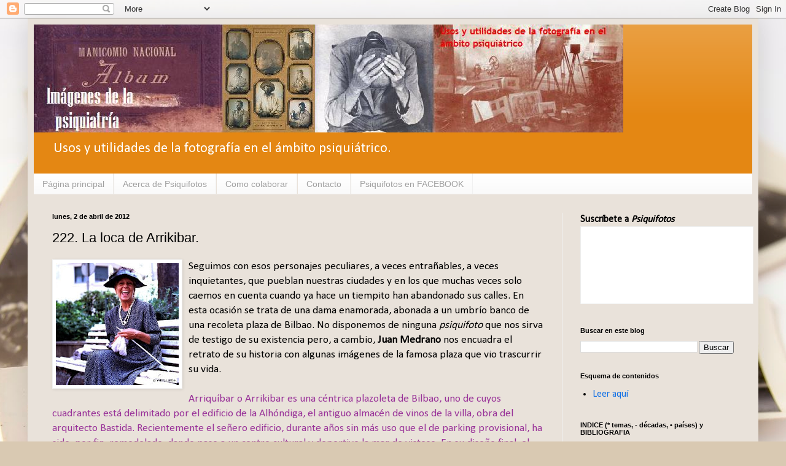

--- FILE ---
content_type: text/html; charset=UTF-8
request_url: http://www.psiquifotos.com/2012/04/222-la-loca-de-arrikibar.html
body_size: 22259
content:
<!DOCTYPE html>
<html class='v2' dir='ltr' xmlns='http://www.w3.org/1999/xhtml' xmlns:b='http://www.google.com/2005/gml/b' xmlns:data='http://www.google.com/2005/gml/data' xmlns:expr='http://www.google.com/2005/gml/expr'>
<head>
<link href='https://www.blogger.com/static/v1/widgets/335934321-css_bundle_v2.css' rel='stylesheet' type='text/css'/>
<base target='_blank'/>
<meta content='width=1100' name='viewport'/>
<meta content='text/html; charset=UTF-8' http-equiv='Content-Type'/>
<meta content='blogger' name='generator'/>
<link href='http://www.psiquifotos.com/favicon.ico' rel='icon' type='image/x-icon'/>
<link href='http://www.psiquifotos.com/2012/04/222-la-loca-de-arrikibar.html' rel='canonical'/>
<link rel="alternate" type="application/atom+xml" title="Imágenes de la psiquiatría - Atom" href="http://www.psiquifotos.com/feeds/posts/default" />
<link rel="alternate" type="application/rss+xml" title="Imágenes de la psiquiatría - RSS" href="http://www.psiquifotos.com/feeds/posts/default?alt=rss" />
<link rel="service.post" type="application/atom+xml" title="Imágenes de la psiquiatría - Atom" href="https://www.blogger.com/feeds/4172548121342890517/posts/default" />

<link rel="alternate" type="application/atom+xml" title="Imágenes de la psiquiatría - Atom" href="http://www.psiquifotos.com/feeds/2318914429496209423/comments/default" />
<!--Can't find substitution for tag [blog.ieCssRetrofitLinks]-->
<link href='https://blogger.googleusercontent.com/img/b/R29vZ2xl/AVvXsEh4RCB2sEikeq74dAPJw4OHO-TFjz0Ep-hTofuym0S8v8yQyCkKXCDavXpE4uy11UG8tlmRMR2vOn8etZqd4cF2DuSbpyXNHRb6xHvI_s1Po6H5xYyEOeiC7UXUOMIKHoT9xefvTAm5uYfz/s200/locaarriquibar+p.jpg' rel='image_src'/>
<meta content='http://www.psiquifotos.com/2012/04/222-la-loca-de-arrikibar.html' property='og:url'/>
<meta content='222. La loca de Arrikibar.' property='og:title'/>
<meta content='Dirigido principalmente a profesionales de salud mental, su objeto son las diferentes áreas de intersección entre fotografía y psiquiatría' property='og:description'/>
<meta content='https://blogger.googleusercontent.com/img/b/R29vZ2xl/AVvXsEh4RCB2sEikeq74dAPJw4OHO-TFjz0Ep-hTofuym0S8v8yQyCkKXCDavXpE4uy11UG8tlmRMR2vOn8etZqd4cF2DuSbpyXNHRb6xHvI_s1Po6H5xYyEOeiC7UXUOMIKHoT9xefvTAm5uYfz/w1200-h630-p-k-no-nu/locaarriquibar+p.jpg' property='og:image'/>
<title>Imágenes de la psiquiatría: 222. La loca de Arrikibar.</title>
<style type='text/css'>@font-face{font-family:'Calibri';font-style:normal;font-weight:400;font-display:swap;src:url(//fonts.gstatic.com/l/font?kit=J7afnpV-BGlaFfdAhLEY67FIEjg&skey=a1029226f80653a8&v=v15)format('woff2');unicode-range:U+0000-00FF,U+0131,U+0152-0153,U+02BB-02BC,U+02C6,U+02DA,U+02DC,U+0304,U+0308,U+0329,U+2000-206F,U+20AC,U+2122,U+2191,U+2193,U+2212,U+2215,U+FEFF,U+FFFD;}</style>
<style id='page-skin-1' type='text/css'><!--
/*
-----------------------------------------------
Blogger Template Style
Name:     Simple
Designer: Blogger
URL:      www.blogger.com
----------------------------------------------- */
/* Content
----------------------------------------------- */
body {
font: normal normal 16px Calibri;
color: #000000;
background: #d9c9b2 url(//themes.googleusercontent.com/image?id=1r2wVJpX2wdMvwlG0fdinGZwn17o7iAXbs1G0FbgGY8fzvIQqx93b4i-oerJLoNx4S7Fz) no-repeat fixed top center /* Credit: richcano (http://www.istockphoto.com/googleimages.php?id=3137708&platform=blogger) */;
padding: 0 40px 40px 40px;
}
html body .region-inner {
min-width: 0;
max-width: 100%;
width: auto;
}
h2 {
font-size: 22px;
}
a:link {
text-decoration:none;
color: #1270e5;
}
a:visited {
text-decoration:none;
color: #e5116f;
}
a:hover {
text-decoration:underline;
color: #ffb915;
}
.body-fauxcolumn-outer .fauxcolumn-inner {
background: transparent none repeat scroll top left;
_background-image: none;
}
.body-fauxcolumn-outer .cap-top {
position: absolute;
z-index: 1;
height: 400px;
width: 100%;
}
.body-fauxcolumn-outer .cap-top .cap-left {
width: 100%;
background: transparent none repeat-x scroll top left;
_background-image: none;
}
.content-outer {
-moz-box-shadow: 0 0 40px rgba(0, 0, 0, .15);
-webkit-box-shadow: 0 0 5px rgba(0, 0, 0, .15);
-goog-ms-box-shadow: 0 0 10px #333333;
box-shadow: 0 0 40px rgba(0, 0, 0, .15);
margin-bottom: 1px;
}
.content-inner {
padding: 10px 10px;
}
.content-inner {
background-color: #e9e2da;
}
/* Header
----------------------------------------------- */
.header-outer {
background: #e48713 url(//www.blogblog.com/1kt/simple/gradients_light.png) repeat-x scroll 0 -400px;
_background-image: none;
}
.Header h1 {
font: normal normal 60px Arial, Tahoma, Helvetica, FreeSans, sans-serif;
color: #ffffff;
text-shadow: 1px 2px 3px rgba(0, 0, 0, .2);
}
.Header h1 a {
color: #ffffff;
}
.Header .description {
font-size: 140%;
color: #ffffff;
}
.header-inner .Header .titlewrapper {
padding: 22px 30px;
}
.header-inner .Header .descriptionwrapper {
padding: 0 30px;
}
/* Tabs
----------------------------------------------- */
.tabs-inner .section:first-child {
border-top: 0 solid #f1f1f1;
}
.tabs-inner .section:first-child ul {
margin-top: -0;
border-top: 0 solid #f1f1f1;
border-left: 0 solid #f1f1f1;
border-right: 0 solid #f1f1f1;
}
.tabs-inner .widget ul {
background: #f8f8f8 url(//www.blogblog.com/1kt/simple/gradients_light.png) repeat-x scroll 0 -800px;
_background-image: none;
border-bottom: 1px solid #f1f1f1;
margin-top: 0;
margin-left: -30px;
margin-right: -30px;
}
.tabs-inner .widget li a {
display: inline-block;
padding: .6em 1em;
font: normal normal 14px Arial, Tahoma, Helvetica, FreeSans, sans-serif;
color: #a0a0a0;
border-left: 1px solid #e9e2da;
border-right: 1px solid #f1f1f1;
}
.tabs-inner .widget li:first-child a {
border-left: none;
}
.tabs-inner .widget li.selected a, .tabs-inner .widget li a:hover {
color: #000000;
background-color: #f1f1f1;
text-decoration: none;
}
/* Columns
----------------------------------------------- */
.main-outer {
border-top: 0 solid #f1f1f1;
}
.fauxcolumn-left-outer .fauxcolumn-inner {
border-right: 1px solid #f1f1f1;
}
.fauxcolumn-right-outer .fauxcolumn-inner {
border-left: 1px solid #f1f1f1;
}
/* Headings
----------------------------------------------- */
div.widget > h2,
div.widget h2.title {
margin: 0 0 1em 0;
font: normal bold 11px Arial, Tahoma, Helvetica, FreeSans, sans-serif;
color: #000000;
}
/* Widgets
----------------------------------------------- */
.widget .zippy {
color: #000000;
text-shadow: 2px 2px 1px rgba(0, 0, 0, .1);
}
.widget .popular-posts ul {
list-style: none;
}
/* Posts
----------------------------------------------- */
h2.date-header {
font: normal bold 11px Arial, Tahoma, Helvetica, FreeSans, sans-serif;
}
.date-header span {
background-color: transparent;
color: #000000;
padding: inherit;
letter-spacing: inherit;
margin: inherit;
}
.main-inner {
padding-top: 30px;
padding-bottom: 30px;
}
.main-inner .column-center-inner {
padding: 0 15px;
}
.main-inner .column-center-inner .section {
margin: 0 15px;
}
.post {
margin: 0 0 25px 0;
}
h3.post-title, .comments h4 {
font: normal normal 22px Arial, Tahoma, Helvetica, FreeSans, sans-serif;
margin: .75em 0 0;
}
.post-body {
font-size: 110%;
line-height: 1.4;
position: relative;
}
.post-body img, .post-body .tr-caption-container, .Profile img, .Image img,
.BlogList .item-thumbnail img {
padding: 2px;
background: #ffffff;
border: 1px solid #f1f1f1;
-moz-box-shadow: 1px 1px 5px rgba(0, 0, 0, .1);
-webkit-box-shadow: 1px 1px 5px rgba(0, 0, 0, .1);
box-shadow: 1px 1px 5px rgba(0, 0, 0, .1);
}
.post-body img, .post-body .tr-caption-container {
padding: 5px;
}
.post-body .tr-caption-container {
color: #000000;
}
.post-body .tr-caption-container img {
padding: 0;
background: transparent;
border: none;
-moz-box-shadow: 0 0 0 rgba(0, 0, 0, .1);
-webkit-box-shadow: 0 0 0 rgba(0, 0, 0, .1);
box-shadow: 0 0 0 rgba(0, 0, 0, .1);
}
.post-header {
margin: 0 0 1.5em;
line-height: 1.6;
font-size: 90%;
}
.post-footer {
margin: 20px -2px 0;
padding: 5px 10px;
color: #757575;
background-color: #fbfbfb;
border-bottom: 1px solid #f1f1f1;
line-height: 1.6;
font-size: 90%;
}
#comments .comment-author {
padding-top: 1.5em;
border-top: 1px solid #f1f1f1;
background-position: 0 1.5em;
}
#comments .comment-author:first-child {
padding-top: 0;
border-top: none;
}
.avatar-image-container {
margin: .2em 0 0;
}
#comments .avatar-image-container img {
border: 1px solid #f1f1f1;
}
/* Comments
----------------------------------------------- */
.comments .comments-content .icon.blog-author {
background-repeat: no-repeat;
background-image: url([data-uri]);
}
.comments .comments-content .loadmore a {
border-top: 1px solid #000000;
border-bottom: 1px solid #000000;
}
.comments .comment-thread.inline-thread {
background-color: #fbfbfb;
}
.comments .continue {
border-top: 2px solid #000000;
}
/* Accents
---------------------------------------------- */
.section-columns td.columns-cell {
border-left: 1px solid #f1f1f1;
}
.blog-pager {
background: transparent none no-repeat scroll top center;
}
.blog-pager-older-link, .home-link,
.blog-pager-newer-link {
background-color: #e9e2da;
padding: 5px;
}
.footer-outer {
border-top: 0 dashed #bbbbbb;
}
/* Mobile
----------------------------------------------- */
body.mobile  {
background-size: auto;
}
.mobile .body-fauxcolumn-outer {
background: transparent none repeat scroll top left;
}
.mobile .body-fauxcolumn-outer .cap-top {
background-size: 100% auto;
}
.mobile .content-outer {
-webkit-box-shadow: 0 0 3px rgba(0, 0, 0, .15);
box-shadow: 0 0 3px rgba(0, 0, 0, .15);
}
.mobile .tabs-inner .widget ul {
margin-left: 0;
margin-right: 0;
}
.mobile .post {
margin: 0;
}
.mobile .main-inner .column-center-inner .section {
margin: 0;
}
.mobile .date-header span {
padding: 0.1em 10px;
margin: 0 -10px;
}
.mobile h3.post-title {
margin: 0;
}
.mobile .blog-pager {
background: transparent none no-repeat scroll top center;
}
.mobile .footer-outer {
border-top: none;
}
.mobile .main-inner, .mobile .footer-inner {
background-color: #e9e2da;
}
.mobile-index-contents {
color: #000000;
}
.mobile-link-button {
background-color: #1270e5;
}
.mobile-link-button a:link, .mobile-link-button a:visited {
color: #ffffff;
}
.mobile .tabs-inner .section:first-child {
border-top: none;
}
.mobile .tabs-inner .PageList .widget-content {
background-color: #f1f1f1;
color: #000000;
border-top: 1px solid #f1f1f1;
border-bottom: 1px solid #f1f1f1;
}
.mobile .tabs-inner .PageList .widget-content .pagelist-arrow {
border-left: 1px solid #f1f1f1;
}

--></style>
<style id='template-skin-1' type='text/css'><!--
body {
min-width: 1190px;
}
.content-outer, .content-fauxcolumn-outer, .region-inner {
min-width: 1190px;
max-width: 1190px;
_width: 1190px;
}
.main-inner .columns {
padding-left: 0px;
padding-right: 310px;
}
.main-inner .fauxcolumn-center-outer {
left: 0px;
right: 310px;
/* IE6 does not respect left and right together */
_width: expression(this.parentNode.offsetWidth -
parseInt("0px") -
parseInt("310px") + 'px');
}
.main-inner .fauxcolumn-left-outer {
width: 0px;
}
.main-inner .fauxcolumn-right-outer {
width: 310px;
}
.main-inner .column-left-outer {
width: 0px;
right: 100%;
margin-left: -0px;
}
.main-inner .column-right-outer {
width: 310px;
margin-right: -310px;
}
#layout {
min-width: 0;
}
#layout .content-outer {
min-width: 0;
width: 800px;
}
#layout .region-inner {
min-width: 0;
width: auto;
}
--></style>
<link href='https://www.blogger.com/dyn-css/authorization.css?targetBlogID=4172548121342890517&amp;zx=1adaee2a-beb4-48c7-84ae-009076b62c0d' media='none' onload='if(media!=&#39;all&#39;)media=&#39;all&#39;' rel='stylesheet'/><noscript><link href='https://www.blogger.com/dyn-css/authorization.css?targetBlogID=4172548121342890517&amp;zx=1adaee2a-beb4-48c7-84ae-009076b62c0d' rel='stylesheet'/></noscript>
<meta name='google-adsense-platform-account' content='ca-host-pub-1556223355139109'/>
<meta name='google-adsense-platform-domain' content='blogspot.com'/>

<link rel="stylesheet" href="https://fonts.googleapis.com/css2?display=swap&family=Pacifico&family=Indie+Flower&family=Shadows+Into+Light&family=Sacramento&family=Permanent+Marker"></head>
<body class='loading variant-bold'>
<div class='navbar section' id='navbar'><div class='widget Navbar' data-version='1' id='Navbar1'><script type="text/javascript">
    function setAttributeOnload(object, attribute, val) {
      if(window.addEventListener) {
        window.addEventListener('load',
          function(){ object[attribute] = val; }, false);
      } else {
        window.attachEvent('onload', function(){ object[attribute] = val; });
      }
    }
  </script>
<div id="navbar-iframe-container"></div>
<script type="text/javascript" src="https://apis.google.com/js/platform.js"></script>
<script type="text/javascript">
      gapi.load("gapi.iframes:gapi.iframes.style.bubble", function() {
        if (gapi.iframes && gapi.iframes.getContext) {
          gapi.iframes.getContext().openChild({
              url: 'https://www.blogger.com/navbar/4172548121342890517?po\x3d2318914429496209423\x26origin\x3dhttp://www.psiquifotos.com',
              where: document.getElementById("navbar-iframe-container"),
              id: "navbar-iframe"
          });
        }
      });
    </script><script type="text/javascript">
(function() {
var script = document.createElement('script');
script.type = 'text/javascript';
script.src = '//pagead2.googlesyndication.com/pagead/js/google_top_exp.js';
var head = document.getElementsByTagName('head')[0];
if (head) {
head.appendChild(script);
}})();
</script>
</div></div>
<div class='body-fauxcolumns'>
<div class='fauxcolumn-outer body-fauxcolumn-outer'>
<div class='cap-top'>
<div class='cap-left'></div>
<div class='cap-right'></div>
</div>
<div class='fauxborder-left'>
<div class='fauxborder-right'></div>
<div class='fauxcolumn-inner'>
</div>
</div>
<div class='cap-bottom'>
<div class='cap-left'></div>
<div class='cap-right'></div>
</div>
</div>
</div>
<div class='content'>
<div class='content-fauxcolumns'>
<div class='fauxcolumn-outer content-fauxcolumn-outer'>
<div class='cap-top'>
<div class='cap-left'></div>
<div class='cap-right'></div>
</div>
<div class='fauxborder-left'>
<div class='fauxborder-right'></div>
<div class='fauxcolumn-inner'>
</div>
</div>
<div class='cap-bottom'>
<div class='cap-left'></div>
<div class='cap-right'></div>
</div>
</div>
</div>
<div class='content-outer'>
<div class='content-cap-top cap-top'>
<div class='cap-left'></div>
<div class='cap-right'></div>
</div>
<div class='fauxborder-left content-fauxborder-left'>
<div class='fauxborder-right content-fauxborder-right'></div>
<div class='content-inner'>
<header>
<div class='header-outer'>
<div class='header-cap-top cap-top'>
<div class='cap-left'></div>
<div class='cap-right'></div>
</div>
<div class='fauxborder-left header-fauxborder-left'>
<div class='fauxborder-right header-fauxborder-right'></div>
<div class='region-inner header-inner'>
<div class='header section' id='header'><div class='widget Header' data-version='1' id='Header1'>
<div id='header-inner'>
<a href='http://www.psiquifotos.com/' style='display: block'>
<img alt='Imágenes de la psiquiatría' height='176px; ' id='Header1_headerimg' src='http://4.bp.blogspot.com/_tPUF4qbiKlM/SJYNUmeFRrI/AAAAAAAAALE/frCMWq5ahss/S1600-R/titulo+1.JPG' style='display: block' width='960px; '/>
</a>
<div class='descriptionwrapper'>
<p class='description'><span>Usos y utilidades de la fotografía en el ámbito psiquiátrico.</span></p>
</div>
</div>
</div></div>
</div>
</div>
<div class='header-cap-bottom cap-bottom'>
<div class='cap-left'></div>
<div class='cap-right'></div>
</div>
</div>
</header>
<div class='tabs-outer'>
<div class='tabs-cap-top cap-top'>
<div class='cap-left'></div>
<div class='cap-right'></div>
</div>
<div class='fauxborder-left tabs-fauxborder-left'>
<div class='fauxborder-right tabs-fauxborder-right'></div>
<div class='region-inner tabs-inner'>
<div class='tabs section' id='crosscol'><div class='widget PageList' data-version='1' id='PageList1'>
<h2>Páginas</h2>
<div class='widget-content'>
<ul>
<li>
<a href='http://www.psiquifotos.com/'>Página principal</a>
</li>
<li>
<a href='http://www.psiquifotos.com/p/acerca-de-psiquifotos_14.html'>Acerca de Psiquifotos</a>
</li>
<li>
<a href='http://www.psiquifotos.com/p/como-colaborar.html'>Como colaborar</a>
</li>
<li>
<a href='http://www.psiquifotos.com/p/contacto.html'>Contacto</a>
</li>
<li>
<a href='http://www.psiquifotos.com/p/psiquifotos-en-facebook.html'>Psiquifotos en FACEBOOK</a>
</li>
</ul>
<div class='clear'></div>
</div>
</div></div>
<div class='tabs no-items section' id='crosscol-overflow'></div>
</div>
</div>
<div class='tabs-cap-bottom cap-bottom'>
<div class='cap-left'></div>
<div class='cap-right'></div>
</div>
</div>
<div class='main-outer'>
<div class='main-cap-top cap-top'>
<div class='cap-left'></div>
<div class='cap-right'></div>
</div>
<div class='fauxborder-left main-fauxborder-left'>
<div class='fauxborder-right main-fauxborder-right'></div>
<div class='region-inner main-inner'>
<div class='columns fauxcolumns'>
<div class='fauxcolumn-outer fauxcolumn-center-outer'>
<div class='cap-top'>
<div class='cap-left'></div>
<div class='cap-right'></div>
</div>
<div class='fauxborder-left'>
<div class='fauxborder-right'></div>
<div class='fauxcolumn-inner'>
</div>
</div>
<div class='cap-bottom'>
<div class='cap-left'></div>
<div class='cap-right'></div>
</div>
</div>
<div class='fauxcolumn-outer fauxcolumn-left-outer'>
<div class='cap-top'>
<div class='cap-left'></div>
<div class='cap-right'></div>
</div>
<div class='fauxborder-left'>
<div class='fauxborder-right'></div>
<div class='fauxcolumn-inner'>
</div>
</div>
<div class='cap-bottom'>
<div class='cap-left'></div>
<div class='cap-right'></div>
</div>
</div>
<div class='fauxcolumn-outer fauxcolumn-right-outer'>
<div class='cap-top'>
<div class='cap-left'></div>
<div class='cap-right'></div>
</div>
<div class='fauxborder-left'>
<div class='fauxborder-right'></div>
<div class='fauxcolumn-inner'>
</div>
</div>
<div class='cap-bottom'>
<div class='cap-left'></div>
<div class='cap-right'></div>
</div>
</div>
<!-- corrects IE6 width calculation -->
<div class='columns-inner'>
<div class='column-center-outer'>
<div class='column-center-inner'>
<div class='main section' id='main'><div class='widget Blog' data-version='1' id='Blog1'>
<div class='blog-posts hfeed'>

          <div class="date-outer">
        
<h2 class='date-header'><span>lunes, 2 de abril de 2012</span></h2>

          <div class="date-posts">
        
<div class='post-outer'>
<div class='post hentry uncustomized-post-template' itemprop='blogPost' itemscope='itemscope' itemtype='http://schema.org/BlogPosting'>
<meta content='https://blogger.googleusercontent.com/img/b/R29vZ2xl/AVvXsEh4RCB2sEikeq74dAPJw4OHO-TFjz0Ep-hTofuym0S8v8yQyCkKXCDavXpE4uy11UG8tlmRMR2vOn8etZqd4cF2DuSbpyXNHRb6xHvI_s1Po6H5xYyEOeiC7UXUOMIKHoT9xefvTAm5uYfz/s200/locaarriquibar+p.jpg' itemprop='image_url'/>
<meta content='4172548121342890517' itemprop='blogId'/>
<meta content='2318914429496209423' itemprop='postId'/>
<a name='2318914429496209423'></a>
<h3 class='post-title entry-title' itemprop='name'>
222. La loca de Arrikibar.
</h3>
<div class='post-header'>
<div class='post-header-line-1'></div>
</div>
<div class='post-body entry-content' id='post-body-2318914429496209423' itemprop='description articleBody'>
<a href="https://blogger.googleusercontent.com/img/b/R29vZ2xl/AVvXsEh4RCB2sEikeq74dAPJw4OHO-TFjz0Ep-hTofuym0S8v8yQyCkKXCDavXpE4uy11UG8tlmRMR2vOn8etZqd4cF2DuSbpyXNHRb6xHvI_s1Po6H5xYyEOeiC7UXUOMIKHoT9xefvTAm5uYfz/s1600/locaarriquibar+p.jpg"><img alt="" border="0" id="BLOGGER_PHOTO_ID_5723188764234088994" src="https://blogger.googleusercontent.com/img/b/R29vZ2xl/AVvXsEh4RCB2sEikeq74dAPJw4OHO-TFjz0Ep-hTofuym0S8v8yQyCkKXCDavXpE4uy11UG8tlmRMR2vOn8etZqd4cF2DuSbpyXNHRb6xHvI_s1Po6H5xYyEOeiC7UXUOMIKHoT9xefvTAm5uYfz/s200/locaarriquibar+p.jpg" style="float:left; margin:0 10px 10px 0;cursor:pointer; cursor:hand;width: 200px; height: 199px;" /></a>Seguimos con esos personajes peculiares, a veces entrañables, a veces inquietantes, que pueblan nuestras ciudades y en los que muchas veces solo caemos en cuenta cuando ya hace un tiempito han abandonado sus calles. En esta ocasión se trata de una dama enamorada, abonada a un umbrío banco de una recoleta plaza de Bilbao. No disponemos de ninguna <em>psiquifoto</em> que nos sirva de testigo de su existencia pero, a cambio, <strong>Juan Medrano</strong> nos encuadra el retrato de su historia con algunas imágenes de la famosa plaza que vio trascurrir su vida.<a name="more"></a><br />
<br />
<span style="color:#993399;">Arriquíbar o Arrikibar es una céntrica plazoleta de Bilbao, uno de cuyos cuadrantes está delimitado por el edificio de la Alhóndiga, el antiguo almacén de vinos de la villa, obra del arquitecto Bastida. Recientemente el señero edificio, durante años sin más uso que el de parking provisional, ha sido, por fin, remodelado, dando paso a un centro cultural y deportivo la mar de vistoso. En su diseño final, el antiguo almacén se ha integrado en el entrono formando un conjunto urbanístico que crea una continuidad entre a plaza y la Alhóndiga.<br />
<br />
Pero la plaza es también (o tal vez habría que decir sobre todo) famosa por la llamada &#8220;Loca de Arrikibar&#8221;, la mujer que incansable hacía punto apostada en uno de sus bancos mientras esperaba, tocada con un turbante verde o con sombreros verdaderamente llamativos, las atenciones de un comerciante de la zona. Porque nuestra <em>txirene</em> estaba enamorada de un tendero, tenía lo que en su momento me describió el profesor de Psiquiatría como una erotomanía de Clérambault. Cuentan que aquella mujer, de nombre desconocido, se sentaba a diario frente al comercio de su amado. A veces tejía, a veces lloraba, pero siempre esperaba. Su historia inspiró una canción escrita por José Luis Perales para Mocedades, en la que se glosaba la historia de una mujer que enloqueció por amor, a la que unos hombres vestidos de blanco se llevaron un día.<br />
<br />
<div align="center"><iframe height="315" src="http://www.youtube.com/embed/Xb2y_zIoSTA" frameborder="0" width="420"></iframe></div><br />
<a href="https://blogger.googleusercontent.com/img/b/R29vZ2xl/AVvXsEhCwm5cUVKRDAgv8D6NDBmRNRcDCKU2rKIEo1d9QeQ4cMgD3ePTziv-h4cYi6-FjeAg0BNrGQeCxCLbFK9QOY5_HdSMaie6yxb_Ezr_wJwMV1U30DV31TQypmdshefiy2vcmt6vWHiL8Iv7/s1600/letra.JPG"><img alt="" border="0" id="BLOGGER_PHOTO_ID_5723174021816609330" src="https://blogger.googleusercontent.com/img/b/R29vZ2xl/AVvXsEhCwm5cUVKRDAgv8D6NDBmRNRcDCKU2rKIEo1d9QeQ4cMgD3ePTziv-h4cYi6-FjeAg0BNrGQeCxCLbFK9QOY5_HdSMaie6yxb_Ezr_wJwMV1U30DV31TQypmdshefiy2vcmt6vWHiL8Iv7/s400/letra.JPG" style="TEXT-ALIGN: center; MARGIN: 0px auto 10px; WIDTH: 263px; DISPLAY: block; HEIGHT: 400px; CURSOR: hand" /></a>Aunque en el estribillo de la canción la letra dice que los muchachos del barrio le llamaban loca, cuenta un residente de la zona que, más respetuosos y conocedores del caso, le llamaban "la enamorada". Sea como fuere, al menos en lo que a repercusión musical se refiere, sin duda nuestra desconocida enamorada es la <em>txirene</em> más universal.<br />
<br />
<a href="https://blogger.googleusercontent.com/img/b/R29vZ2xl/AVvXsEgohSc8bWWjiMzxtL_0tF29Pn90vRUihmEkqWBmWLwEaNpExn-otnntO7XvpQR0ohgTObqgfyDwMG3gDTV0d7DLgFOh2rrPu6JhX-vQJErvoHLrr6ynjcuCRTABClHLF2Sh1m4rXb1dxrlB/s1600/locaarrikibar.JPG"><img alt="" border="0" id="BLOGGER_PHOTO_ID_5723175924280876306" src="https://blogger.googleusercontent.com/img/b/R29vZ2xl/AVvXsEgohSc8bWWjiMzxtL_0tF29Pn90vRUihmEkqWBmWLwEaNpExn-otnntO7XvpQR0ohgTObqgfyDwMG3gDTV0d7DLgFOh2rrPu6JhX-vQJErvoHLrr6ynjcuCRTABClHLF2Sh1m4rXb1dxrlB/s400/locaarrikibar.JPG" style="TEXT-ALIGN: center; MARGIN: 0px auto 10px; WIDTH: 278px; DISPLAY: block; HEIGHT: 400px; CURSOR: hand" /></a>Hace unos 20 años la actriz Lola Herrera posó, a instancias de Antxon Urrusolo en un banco de la plaza recreando a la <em>Loca de Arrikibar</em>. La fotografía es la base de la ilustración sobre el personaje que se incluye en la muestra &#8220;<a href="http://www.bilbaointernational.com/exposicion-de-bilbao-de-toda-la-vida-en-alhondiga-bilbao/">De Bilbao de toda la vida</a>&#8221;, del ilustrador Tomás Ondarra y el periodista Jon Uriarte, que recoge y comenta alguno de los elementos que convierten a Bilbao en una ciudad tan peculiar y especial (entre otros, el pastel de arroz, la baldosa bilbaina, los azulitos, la grúa Carola, el vaso de txikito, o el Athletic). La colección se expuso del 2 de diciembre al 8 de enero en Atrio de las Culturas, precisamente de la Alhóndiga, a tiro de piedra del banco que ocupó durante años, paciente y enamorada, la <em>Loca de Arrikibar</em>.<br />
<br />
<a href="https://blogger.googleusercontent.com/img/b/R29vZ2xl/AVvXsEiY3iuGEzPdCmZgl4Wk1ZraSV0MjjB-BNEt2CqvOTTJA6PQYrRHzs_y1ThSFfNkvkZpSHUYK4MUr3wkmHUAj10po7NEWCjFmbLuLSidViYOvnB0fCPd6B7tMEC_whXUCAeN3BN3QuFZr8Ax/s1600/Arrikibar+8.jpg"><img alt="" border="0" id="BLOGGER_PHOTO_ID_5723176438976918850" src="https://blogger.googleusercontent.com/img/b/R29vZ2xl/AVvXsEiY3iuGEzPdCmZgl4Wk1ZraSV0MjjB-BNEt2CqvOTTJA6PQYrRHzs_y1ThSFfNkvkZpSHUYK4MUr3wkmHUAj10po7NEWCjFmbLuLSidViYOvnB0fCPd6B7tMEC_whXUCAeN3BN3QuFZr8Ax/s400/Arrikibar+8.jpg" style="TEXT-ALIGN: center; MARGIN: 0px auto 10px; WIDTH: 267px; DISPLAY: block; HEIGHT: 400px; CURSOR: hand" /></a> <br />
<div align="center"><span style="font-size:85%;color:#000099;">Plaza de Arrikibar desde el atrio de la Alhóndiga</span></div><br />
<a href="https://blogger.googleusercontent.com/img/b/R29vZ2xl/AVvXsEjy7pT7AtViFtM-mUP52-RrBg8ANQwV_Igjlis-hHxFz-B_C2tcZEC6H5-PLYtNEKECv-d45ybvQsxyNs5NuxujwZe4KfWAUdh6I6XJWXZdpAymStsB3REmqgEPqXZe5mud1-CMqoi8RHFG/s1600/Arrikibar+7.jpg"><img alt="" border="0" id="BLOGGER_PHOTO_ID_5723177080377552626" src="https://blogger.googleusercontent.com/img/b/R29vZ2xl/AVvXsEjy7pT7AtViFtM-mUP52-RrBg8ANQwV_Igjlis-hHxFz-B_C2tcZEC6H5-PLYtNEKECv-d45ybvQsxyNs5NuxujwZe4KfWAUdh6I6XJWXZdpAymStsB3REmqgEPqXZe5mud1-CMqoi8RHFG/s400/Arrikibar+7.jpg" style="TEXT-ALIGN: center; MARGIN: 0px auto 10px; WIDTH: 400px; DISPLAY: block; HEIGHT: 301px; CURSOR: hand" /></a> <br />
<div align="center"><span style="font-size:85%;color:#000099;">Visión añeja de la Plaza de Arrikibar</span></div><br />
<a href="https://blogger.googleusercontent.com/img/b/R29vZ2xl/AVvXsEgTFoO3JIm8laWacUnv-hwNxTRYr5zCEoUqcL5DPnwG6FlwHvqwtilMwHXBp9yzPfEu6dPC2kA6nghr0-xaBKcK-SMW-R_iLL1KrxRWzCJ7bby6SamIxv9JZPdX6DkN4ZBianz4ZmaA7yvr/s1600/Arrikibar+2.jpg"><img alt="" border="0" id="BLOGGER_PHOTO_ID_5723177581909756210" src="https://blogger.googleusercontent.com/img/b/R29vZ2xl/AVvXsEgTFoO3JIm8laWacUnv-hwNxTRYr5zCEoUqcL5DPnwG6FlwHvqwtilMwHXBp9yzPfEu6dPC2kA6nghr0-xaBKcK-SMW-R_iLL1KrxRWzCJ7bby6SamIxv9JZPdX6DkN4ZBianz4ZmaA7yvr/s400/Arrikibar+2.jpg" style="TEXT-ALIGN: center; MARGIN: 0px auto 10px; WIDTH: 400px; DISPLAY: block; HEIGHT: 300px; CURSOR: hand" /></a> <br />
<div align="center"><span style="font-size:85%;color:#000099;">Plaza de Arrikibar y la Alhóndiga</span></div><br />
<strong>J.M.</strong></span><br />
<br />
Aprovecho ahora para incluir un texto que <strong>Iñaki Markez</strong>, otro buen amigo y compañero de faenas, me ha hecho llegar animado por la lectura de las entradas anteriores y desconociendo si el personaje de hoy sería protagonista de alguna entrada <em>psiquifotera</em>.<br />
<br />
<span style="color:#006600;">Un escrito a la alcaldía de Bilbao podría ser algo así: <em>Señor Alcalde, ahora, que salimos de épocas violentas y estamos en otras quizá más sangrantes por las dificultades económicas aunque lo vivamos diferente, me gustaría que en la plaza Arrikibar se hiciese un monumento al amor, esas letras de amor que lucieron algunas calles de Bilbao como afectiva manifestación al aire libre, una de esas tendría que haberse ubicado en esa plaza pues ahí se vivió la historia más bella y a la vez más triste de lo que es el verdadero amor, y se merece un monumento, esa dama bilbaína que murió de amor y que la llamaban la loca se lo merece. !La loca de Arrikibar!</em><br />
<br />
La famosa "loca de los sombreros&#8221; se había vuelto loca por amor. Un elemento que nunca puede faltar en las canciones de locas, es el de la gente que murmura, la de los habitantes del pueblo que susurran al pasar e incluso se ríen de la pobre infeliz. Letras como las de Mocedades en su canción de la loca y que recorrieron casi todo el mundo sí que merecen un gran recuerdo para la posteridad, y que lo sepan las nuevas generaciones que tan bella historia se vivió durante muchos años en esa plaza.<br />
<br />
Incluso podéis comprobar cómo esta loca de Mocedades, al igual que la Penélope de Serrat, estaba sentada en un banco. Que no sé yo qué querrá decir esto, porque ya puestos, podrían ponerla yendo de compras, saliendo o, no sé, viajando. Loca, pero un poco más liberal, vaya. La loca de las canciones siempre se sienta en un banco o se queda como catatónica en el mismo sitio tirada.<br />
<br />
<strong>I.M.</strong></span><br />
<br />
<br />
---------------------------------------------------------------------------- <br />
<span style="font-size:85%;color:#990000;">La serie completa relacionada con <em>los chirenes</em>: <br />
<strong> <br />
<a href="http://www.psiquifotos.com/2012/03/218-de-chirenes-y-vagabundos.html">218. De chirenes y vagabundos.</a> <br />
<a href="http://www.psiquifotos.com/2012/03/219-cabesita-de-ajo.html">219. &#8220;Cabesita de Ajo&#8221;.</a> <br />
<a href="http://www.psiquifotos.com/2012/03/220-chirenes-clasicos-de-bilbao.html">220. Chirenes clásicos de Bilbao.</a>    <br />
<a href="http://www.psiquifotos.com/2012/04/222-la-loca-de-arrikibar.html">222. La loca de Arrikibar.</a> <br />
<a href="http://www.psiquifotos.com/2012/04/223-txomin.html">223. Txomin.</a> <br />
<a href="http://www.psiquifotos.com/2012/04/227-el-clochard-del-sagrado-corazon.html">227. A., el clochard del Sagrado Corazón.</a> <br />
<a href="http://www.psiquifotos.com/2012/05/228-madriles.html">228. Madriles.</a> <br />
<a href="http://www.psiquifotos.com/2012/05/230-una-bag-lady-txirene.html">230. Una &#8220;<em>bag lady</em>&#8221; chirene.</a> <br />
<a href="http://www.psiquifotos.com/2014/03/268-psiquiatria-comunitaria-pristina-la.html">268. Psiquiatría comunitaria prístina: La vendedora de responsos.</a></strong></span><br />
---------------------------------------------------------------------------- <br />
<br />
<br />
<div align="center">-----oOo-----</div><br />
<br />
<font size="1"><em><font color="#000000"><strong>Descargo de responsabilidad</strong>: He utilizado las imágenes sin ánimo de lucro, con un objetivo de investigación y estudio, en el marco del principio de uso razonable - sin embargo, estoy dispuesto a retirarlas en caso de cualquier infracción de las leyes de copyright.<br />
<br />
<strong>Disclaimer</strong>: I have used the images in a non for profit, scholarly interest, under the fair use principle - however, I am willing to remove them if there is any infringement of copyright laws.</font></em></font>
<div style='clear: both;'></div>
</div>
<div class='post-footer'>
<div class='post-footer-line post-footer-line-1'>
<span class='post-author vcard'>
Posted by
<span class='fn' itemprop='author' itemscope='itemscope' itemtype='http://schema.org/Person'>
<meta content='https://www.blogger.com/profile/07774500170008497307' itemprop='url'/>
<a class='g-profile' href='https://www.blogger.com/profile/07774500170008497307' rel='author' title='author profile'>
<span itemprop='name'>Oscar Martínez Azumendi</span>
</a>
</span>
</span>
<span class='post-timestamp'>
</span>
<span class='post-comment-link'>
</span>
<span class='post-icons'>
<span class='item-action'>
<a href='https://www.blogger.com/email-post/4172548121342890517/2318914429496209423' title='Enviar entrada por correo electrónico'>
<img alt='' class='icon-action' height='13' src='https://resources.blogblog.com/img/icon18_email.gif' width='18'/>
</a>
</span>
</span>
<div class='post-share-buttons goog-inline-block'>
<a class='goog-inline-block share-button sb-email' href='https://www.blogger.com/share-post.g?blogID=4172548121342890517&postID=2318914429496209423&target=email' target='_blank' title='Enviar por correo electrónico'><span class='share-button-link-text'>Enviar por correo electrónico</span></a><a class='goog-inline-block share-button sb-blog' href='https://www.blogger.com/share-post.g?blogID=4172548121342890517&postID=2318914429496209423&target=blog' onclick='window.open(this.href, "_blank", "height=270,width=475"); return false;' target='_blank' title='Escribe un blog'><span class='share-button-link-text'>Escribe un blog</span></a><a class='goog-inline-block share-button sb-twitter' href='https://www.blogger.com/share-post.g?blogID=4172548121342890517&postID=2318914429496209423&target=twitter' target='_blank' title='Compartir en X'><span class='share-button-link-text'>Compartir en X</span></a><a class='goog-inline-block share-button sb-facebook' href='https://www.blogger.com/share-post.g?blogID=4172548121342890517&postID=2318914429496209423&target=facebook' onclick='window.open(this.href, "_blank", "height=430,width=640"); return false;' target='_blank' title='Compartir con Facebook'><span class='share-button-link-text'>Compartir con Facebook</span></a><a class='goog-inline-block share-button sb-pinterest' href='https://www.blogger.com/share-post.g?blogID=4172548121342890517&postID=2318914429496209423&target=pinterest' target='_blank' title='Compartir en Pinterest'><span class='share-button-link-text'>Compartir en Pinterest</span></a>
</div>
</div>
<div class='post-footer-line post-footer-line-2'>
<span class='post-labels'>
Labels:
<a href='http://www.psiquifotos.com/search/label/%C2%B7%20Espa%C3%B1a' rel='tag'>&#183; España</a>,
<a href='http://www.psiquifotos.com/search/label/*%2016.%20Arquitect%C3%B3nica%20y%20ambiental' rel='tag'>* 16. Arquitectónica y ambiental</a>,
<a href='http://www.psiquifotos.com/search/label/*%2018.%20Del%20entorno%20dom%C3%A9stico' rel='tag'>* 18. Del entorno doméstico</a>
</span>
</div>
<div class='post-footer-line post-footer-line-3'>
<span class='post-location'>
</span>
</div>
</div>
</div>
<div class='comments' id='comments'>
<a name='comments'></a>
<h4>12 comentarios:</h4>
<div id='Blog1_comments-block-wrapper'>
<dl class='avatar-comment-indent' id='comments-block'>
<dt class='comment-author ' id='c1878729454840672889'>
<a name='c1878729454840672889'></a>
<div class="avatar-image-container avatar-stock"><span dir="ltr"><a href="https://www.blogger.com/profile/05514387721039226118" target="" rel="nofollow" onclick="" class="avatar-hovercard" id="av-1878729454840672889-05514387721039226118"><img src="//www.blogger.com/img/blogger_logo_round_35.png" width="35" height="35" alt="" title="Aleksand Meursault">

</a></span></div>
<a href='https://www.blogger.com/profile/05514387721039226118' rel='nofollow'>Aleksand Meursault</a>
dijo...
</dt>
<dd class='comment-body' id='Blog1_cmt-1878729454840672889'>
<p>
wow, interesante historia, no se si los hombres por sus características diferentes a nosotras sean igual de sensibles, pero si puedo entender el que una mujer pueda enloquecer de amor en el sentido estricto de la palabra, sin duda alguna, alguna historia muy triste debió de tener con un final igual de trágico... gracias por compartir
</p>
</dd>
<dd class='comment-footer'>
<span class='comment-timestamp'>
<a href='http://www.psiquifotos.com/2012/04/222-la-loca-de-arrikibar.html?showComment=1333343689815#c1878729454840672889' title='comment permalink'>
02 abril, 2012 07:14
</a>
<span class='item-control blog-admin pid-1695290'>
<a class='comment-delete' href='https://www.blogger.com/comment/delete/4172548121342890517/1878729454840672889' title='Eliminar comentario'>
<img src='https://resources.blogblog.com/img/icon_delete13.gif'/>
</a>
</span>
</span>
</dd>
<dt class='comment-author ' id='c4741415445271201530'>
<a name='c4741415445271201530'></a>
<div class="avatar-image-container avatar-stock"><span dir="ltr"><img src="//resources.blogblog.com/img/blank.gif" width="35" height="35" alt="" title="An&oacute;nimo">

</span></div>
Anónimo
dijo...
</dt>
<dd class='comment-body' id='Blog1_cmt-4741415445271201530'>
<p>
No sabía que esa canción estaba inspirada en ella :)
</p>
</dd>
<dd class='comment-footer'>
<span class='comment-timestamp'>
<a href='http://www.psiquifotos.com/2012/04/222-la-loca-de-arrikibar.html?showComment=1333395035102#c4741415445271201530' title='comment permalink'>
02 abril, 2012 21:30
</a>
<span class='item-control blog-admin pid-308490913'>
<a class='comment-delete' href='https://www.blogger.com/comment/delete/4172548121342890517/4741415445271201530' title='Eliminar comentario'>
<img src='https://resources.blogblog.com/img/icon_delete13.gif'/>
</a>
</span>
</span>
</dd>
<dt class='comment-author ' id='c2893862442957982530'>
<a name='c2893862442957982530'></a>
<div class="avatar-image-container avatar-stock"><span dir="ltr"><img src="//resources.blogblog.com/img/blank.gif" width="35" height="35" alt="" title="Olga">

</span></div>
Olga
dijo...
</dt>
<dd class='comment-body' id='Blog1_cmt-2893862442957982530'>
<p>
genial Oscar que nos sigas ilustrando estas bonitas historias.... con la de veces que yo he tarareado..esa canción....ahora aún se hace más entrañable conociendo la protagonista...<br />gracias<br />Genial.. reescuchar la can&#180;ción<br />Olga
</p>
</dd>
<dd class='comment-footer'>
<span class='comment-timestamp'>
<a href='http://www.psiquifotos.com/2012/04/222-la-loca-de-arrikibar.html?showComment=1333914949646#c2893862442957982530' title='comment permalink'>
08 abril, 2012 21:55
</a>
<span class='item-control blog-admin pid-308490913'>
<a class='comment-delete' href='https://www.blogger.com/comment/delete/4172548121342890517/2893862442957982530' title='Eliminar comentario'>
<img src='https://resources.blogblog.com/img/icon_delete13.gif'/>
</a>
</span>
</span>
</dd>
<dt class='comment-author ' id='c1905799199235728221'>
<a name='c1905799199235728221'></a>
<div class="avatar-image-container avatar-stock"><span dir="ltr"><img src="//resources.blogblog.com/img/blank.gif" width="35" height="35" alt="" title="An&oacute;nimo">

</span></div>
Anónimo
dijo...
</dt>
<dd class='comment-body' id='Blog1_cmt-1905799199235728221'>
<p>
Que triste historia, como puede el amor llevar una persona hasta la muerte, he escuchado toda esa historia,  y mi corazón llora de tristeza, por todo que ha sufrido esta señora. 
</p>
</dd>
<dd class='comment-footer'>
<span class='comment-timestamp'>
<a href='http://www.psiquifotos.com/2012/04/222-la-loca-de-arrikibar.html?showComment=1367070887869#c1905799199235728221' title='comment permalink'>
27 abril, 2013 15:54
</a>
<span class='item-control blog-admin pid-308490913'>
<a class='comment-delete' href='https://www.blogger.com/comment/delete/4172548121342890517/1905799199235728221' title='Eliminar comentario'>
<img src='https://resources.blogblog.com/img/icon_delete13.gif'/>
</a>
</span>
</span>
</dd>
<dt class='comment-author ' id='c7186142205689187027'>
<a name='c7186142205689187027'></a>
<div class="avatar-image-container avatar-stock"><span dir="ltr"><img src="//resources.blogblog.com/img/blank.gif" width="35" height="35" alt="" title="An&oacute;nimo">

</span></div>
Anónimo
dijo...
</dt>
<dd class='comment-body' id='Blog1_cmt-7186142205689187027'>
<p>
La conocí, todas las tardes la veíamos sentada en el mismo banco, con su sombrero y haciendo su punto, frente a la panadería d su amor.<br />
</p>
</dd>
<dd class='comment-footer'>
<span class='comment-timestamp'>
<a href='http://www.psiquifotos.com/2012/04/222-la-loca-de-arrikibar.html?showComment=1407074897707#c7186142205689187027' title='comment permalink'>
03 agosto, 2014 16:08
</a>
<span class='item-control blog-admin pid-308490913'>
<a class='comment-delete' href='https://www.blogger.com/comment/delete/4172548121342890517/7186142205689187027' title='Eliminar comentario'>
<img src='https://resources.blogblog.com/img/icon_delete13.gif'/>
</a>
</span>
</span>
</dd>
<dt class='comment-author ' id='c8624901202829520575'>
<a name='c8624901202829520575'></a>
<div class="avatar-image-container avatar-stock"><span dir="ltr"><img src="//resources.blogblog.com/img/blank.gif" width="35" height="35" alt="" title="An&oacute;nimo">

</span></div>
Anónimo
dijo...
</dt>
<dd class='comment-body' id='Blog1_cmt-8624901202829520575'>
<p>
Acudimos al concierto de despedida de Mocedades 2016 en Monterrey y ahí la cantaron y platicaron esta historia de la bella canción de JL PERALES...hermosa historia..Daniel Rios Lozano 
</p>
</dd>
<dd class='comment-footer'>
<span class='comment-timestamp'>
<a href='http://www.psiquifotos.com/2012/04/222-la-loca-de-arrikibar.html?showComment=1459499375652#c8624901202829520575' title='comment permalink'>
01 abril, 2016 10:29
</a>
<span class='item-control blog-admin pid-308490913'>
<a class='comment-delete' href='https://www.blogger.com/comment/delete/4172548121342890517/8624901202829520575' title='Eliminar comentario'>
<img src='https://resources.blogblog.com/img/icon_delete13.gif'/>
</a>
</span>
</span>
</dd>
<dt class='comment-author ' id='c5606592885412923273'>
<a name='c5606592885412923273'></a>
<div class="avatar-image-container avatar-stock"><span dir="ltr"><img src="//resources.blogblog.com/img/blank.gif" width="35" height="35" alt="" title="An&oacute;nimo">

</span></div>
Anónimo
dijo...
</dt>
<dd class='comment-body' id='Blog1_cmt-5606592885412923273'>
<p>
La llamábamos la &quot;chibirchi&quot;, o &quot;la loca de Arriquibar&quot;. Era tan conocida que decían que si mandabas una carta desde cualquier sitio a la dirección &quot;La plaza de la Loca&quot; en lugar de &quot;Plaza de Arriquibar&quot;, llegaba sin problemas. <br />La &quot;chibirchi&quot; no se parecía nada a la imagen que da Lola Herrera en esta foto. Ella siempre se mantenía seria, nunca sonriente, y menos aún riendo a carcajadas. Vestía también seria, y creo que con una toquilla de punto, y sus sombreros eran también de punto que ella misma tejía, parecidos a los de cocinero, pero más bajos.<br />Al final, en 1980 u ochenta y poco, no sé por qué, cambió de lugar y durante un tiempo se estuvo sentando en uno de los bancos de piedra junto a la antigua cafetería Támesis, en la zona ajardinada de Estraunza, en Rodriguez Arias. Estuvo poco tiempo, y nunca más se la vió.<br />
</p>
</dd>
<dd class='comment-footer'>
<span class='comment-timestamp'>
<a href='http://www.psiquifotos.com/2012/04/222-la-loca-de-arrikibar.html?showComment=1493546473278#c5606592885412923273' title='comment permalink'>
30 abril, 2017 12:01
</a>
<span class='item-control blog-admin pid-308490913'>
<a class='comment-delete' href='https://www.blogger.com/comment/delete/4172548121342890517/5606592885412923273' title='Eliminar comentario'>
<img src='https://resources.blogblog.com/img/icon_delete13.gif'/>
</a>
</span>
</span>
</dd>
<dt class='comment-author ' id='c552245073862327833'>
<a name='c552245073862327833'></a>
<div class="avatar-image-container avatar-stock"><span dir="ltr"><a href="https://www.blogger.com/profile/01500877694519164201" target="" rel="nofollow" onclick="" class="avatar-hovercard" id="av-552245073862327833-01500877694519164201"><img src="//www.blogger.com/img/blogger_logo_round_35.png" width="35" height="35" alt="" title="Unknown">

</a></span></div>
<a href='https://www.blogger.com/profile/01500877694519164201' rel='nofollow'>Unknown</a>
dijo...
</dt>
<dd class='comment-body' id='Blog1_cmt-552245073862327833'>
<p>
Esta dama a la que conoci siendo  yo muy  <br /> miña se llamaba Mercedes y años antes de enloquecer de amor trabajo en la fabrica del Vermut Martini Rosi que estaba ubicado en  Alda de Urquijo 28 .  
</p>
</dd>
<dd class='comment-footer'>
<span class='comment-timestamp'>
<a href='http://www.psiquifotos.com/2012/04/222-la-loca-de-arrikibar.html?showComment=1591115095177#c552245073862327833' title='comment permalink'>
02 junio, 2020 18:24
</a>
<span class='item-control blog-admin pid-1196896457'>
<a class='comment-delete' href='https://www.blogger.com/comment/delete/4172548121342890517/552245073862327833' title='Eliminar comentario'>
<img src='https://resources.blogblog.com/img/icon_delete13.gif'/>
</a>
</span>
</span>
</dd>
<dt class='comment-author ' id='c2171283316843698898'>
<a name='c2171283316843698898'></a>
<div class="avatar-image-container avatar-stock"><span dir="ltr"><img src="//resources.blogblog.com/img/blank.gif" width="35" height="35" alt="" title="Carlos">

</span></div>
Carlos
dijo...
</dt>
<dd class='comment-body' id='Blog1_cmt-2171283316843698898'>
<p>
La plaza de Arriquibar era un punto de reunión y juegos. Éramos alumnos del colegio Santiago Apóstol y , cómo no!la conocíamos. Éramos los injustos y tristemente &quot; niños del barrio&quot;
</p>
</dd>
<dd class='comment-footer'>
<span class='comment-timestamp'>
<a href='http://www.psiquifotos.com/2012/04/222-la-loca-de-arrikibar.html?showComment=1614874668436#c2171283316843698898' title='comment permalink'>
04 marzo, 2021 17:17
</a>
<span class='item-control blog-admin pid-308490913'>
<a class='comment-delete' href='https://www.blogger.com/comment/delete/4172548121342890517/2171283316843698898' title='Eliminar comentario'>
<img src='https://resources.blogblog.com/img/icon_delete13.gif'/>
</a>
</span>
</span>
</dd>
<dt class='comment-author ' id='c8457126130335940946'>
<a name='c8457126130335940946'></a>
<div class="avatar-image-container avatar-stock"><span dir="ltr"><img src="//resources.blogblog.com/img/blank.gif" width="35" height="35" alt="" title="An&oacute;nimo">

</span></div>
Anónimo
dijo...
</dt>
<dd class='comment-body' id='Blog1_cmt-8457126130335940946'>
<p>
La recuerdo, pero no tenía nada que ver con la foto, no reía, siempre cabizbaja, tejiendo. Y la plaza de Arrikibar no fue integrada en la remodelación de la Alhóndiga. Ya no hay plaza. 
</p>
</dd>
<dd class='comment-footer'>
<span class='comment-timestamp'>
<a href='http://www.psiquifotos.com/2012/04/222-la-loca-de-arrikibar.html?showComment=1614875167245#c8457126130335940946' title='comment permalink'>
04 marzo, 2021 17:26
</a>
<span class='item-control blog-admin pid-308490913'>
<a class='comment-delete' href='https://www.blogger.com/comment/delete/4172548121342890517/8457126130335940946' title='Eliminar comentario'>
<img src='https://resources.blogblog.com/img/icon_delete13.gif'/>
</a>
</span>
</span>
</dd>
<dt class='comment-author ' id='c339817470010298711'>
<a name='c339817470010298711'></a>
<div class="avatar-image-container avatar-stock"><span dir="ltr"><a href="https://www.blogger.com/profile/02492824109423050227" target="" rel="nofollow" onclick="" class="avatar-hovercard" id="av-339817470010298711-02492824109423050227"><img src="//www.blogger.com/img/blogger_logo_round_35.png" width="35" height="35" alt="" title="Annekje">

</a></span></div>
<a href='https://www.blogger.com/profile/02492824109423050227' rel='nofollow'>Annekje</a>
dijo...
</dt>
<dd class='comment-body' id='Blog1_cmt-339817470010298711'>
<p>
Esta es la historia verdadera de la canción. <br /><br />https://edition.cnn.com/videos/spanish/2016/11/08/cnnee-camilo-intvw-jose-luis-perales-libro-musica-criticas.cnn
</p>
</dd>
<dd class='comment-footer'>
<span class='comment-timestamp'>
<a href='http://www.psiquifotos.com/2012/04/222-la-loca-de-arrikibar.html?showComment=1618237218131#c339817470010298711' title='comment permalink'>
12 abril, 2021 16:20
</a>
<span class='item-control blog-admin pid-1984213818'>
<a class='comment-delete' href='https://www.blogger.com/comment/delete/4172548121342890517/339817470010298711' title='Eliminar comentario'>
<img src='https://resources.blogblog.com/img/icon_delete13.gif'/>
</a>
</span>
</span>
</dd>
<dt class='comment-author ' id='c5348544876676560241'>
<a name='c5348544876676560241'></a>
<div class="avatar-image-container avatar-stock"><span dir="ltr"><img src="//resources.blogblog.com/img/blank.gif" width="35" height="35" alt="" title="An&oacute;nimo">

</span></div>
Anónimo
dijo...
</dt>
<dd class='comment-body' id='Blog1_cmt-5348544876676560241'>
<p>
Yo no sabía que la canción la &quot;la llamaban loca&quot;se inspiraba en ella si antes me  gustaba la canción ahora me gusta más,es triste y conmovedora, donde quiera que esté Mercedes que descanse en paz
</p>
</dd>
<dd class='comment-footer'>
<span class='comment-timestamp'>
<a href='http://www.psiquifotos.com/2012/04/222-la-loca-de-arrikibar.html?showComment=1746972848801#c5348544876676560241' title='comment permalink'>
11 mayo, 2025 16:14
</a>
<span class='item-control blog-admin pid-308490913'>
<a class='comment-delete' href='https://www.blogger.com/comment/delete/4172548121342890517/5348544876676560241' title='Eliminar comentario'>
<img src='https://resources.blogblog.com/img/icon_delete13.gif'/>
</a>
</span>
</span>
</dd>
</dl>
</div>
<p class='comment-footer'>
<a href='https://www.blogger.com/comment/fullpage/post/4172548121342890517/2318914429496209423' onclick=''>Publicar un comentario</a>
</p>
</div>
</div>

        </div></div>
      
</div>
<div class='blog-pager' id='blog-pager'>
<span id='blog-pager-newer-link'>
<a class='blog-pager-newer-link' href='http://www.psiquifotos.com/2012/04/223-txomin.html' id='Blog1_blog-pager-newer-link' title='Entrada más reciente'>Entrada más reciente</a>
</span>
<span id='blog-pager-older-link'>
<a class='blog-pager-older-link' href='http://www.psiquifotos.com/2012/03/221-congreso-de-salud-mental-aen-en.html' id='Blog1_blog-pager-older-link' title='Entrada antigua'>Entrada antigua</a>
</span>
<a class='home-link' href='http://www.psiquifotos.com/'>Inicio</a>
</div>
<div class='clear'></div>
<div class='post-feeds'>
<div class='feed-links'>
Suscribirse a:
<a class='feed-link' href='http://www.psiquifotos.com/feeds/2318914429496209423/comments/default' target='_blank' type='application/atom+xml'>Enviar comentarios (Atom)</a>
</div>
</div>
</div></div>
</div>
</div>
<div class='column-left-outer'>
<div class='column-left-inner'>
<aside>
</aside>
</div>
</div>
<div class='column-right-outer'>
<div class='column-right-inner'>
<aside>
<div class='sidebar section' id='sidebar-right-1'><div class='widget HTML' data-version='1' id='HTML3'>
<div class='widget-content'>
<label for="mce-EMAIL"><b>Suscríbete a <i>Psiquifotos</i></b></label>
<iframe src="https://psiquifotos.substack.com/embed" width="280" height="125" style="border:1px solid #EEE; background:white;" frameborder="0" scrolling="no"></iframe>
</div>
<div class='clear'></div>
</div><div class='widget BlogSearch' data-version='1' id='BlogSearch1'>
<h2 class='title'>Buscar en este blog</h2>
<div class='widget-content'>
<div id='BlogSearch1_form'>
<form action='http://www.psiquifotos.com/search' class='gsc-search-box' target='_top'>
<table cellpadding='0' cellspacing='0' class='gsc-search-box'>
<tbody>
<tr>
<td class='gsc-input'>
<input autocomplete='off' class='gsc-input' name='q' size='10' title='search' type='text' value=''/>
</td>
<td class='gsc-search-button'>
<input class='gsc-search-button' title='search' type='submit' value='Buscar'/>
</td>
</tr>
</tbody>
</table>
</form>
</div>
</div>
<div class='clear'></div>
</div><div class='widget LinkList' data-version='1' id='LinkList1'>
<h2>Esquema de contenidos</h2>
<div class='widget-content'>
<ul>
<li><a href='http://psiquifotos.blogspot.com/2008/09/2-el-ndice.html'>Leer aquí</a></li>
</ul>
<div class='clear'></div>
</div>
</div><div class='widget Label' data-version='1' id='Label1'>
<h2>INDICE (* temas, - décadas, &#8226; países) y BIBLIOGRAFIA</h2>
<div class='widget-content list-label-widget-content'>
<ul>
<li>
<a dir='ltr' href='http://www.psiquifotos.com/search/label/-%20%2B%2B%2B%2B%2B%2B%2B%2B%2B%2B%2B%2B%2B%2B%2B%20DECADAS'>- +++++++++++++++ DECADAS</a>
<span dir='ltr'>(1)</span>
</li>
<li>
<a dir='ltr' href='http://www.psiquifotos.com/search/label/-%201830s'>- 1830s</a>
<span dir='ltr'>(2)</span>
</li>
<li>
<a dir='ltr' href='http://www.psiquifotos.com/search/label/-%201840s'>- 1840s</a>
<span dir='ltr'>(3)</span>
</li>
<li>
<a dir='ltr' href='http://www.psiquifotos.com/search/label/-%201850s'>- 1850s</a>
<span dir='ltr'>(9)</span>
</li>
<li>
<a dir='ltr' href='http://www.psiquifotos.com/search/label/-%201860s'>- 1860s</a>
<span dir='ltr'>(10)</span>
</li>
<li>
<a dir='ltr' href='http://www.psiquifotos.com/search/label/-%201870s'>- 1870s</a>
<span dir='ltr'>(14)</span>
</li>
<li>
<a dir='ltr' href='http://www.psiquifotos.com/search/label/-%201880s'>- 1880s</a>
<span dir='ltr'>(13)</span>
</li>
<li>
<a dir='ltr' href='http://www.psiquifotos.com/search/label/-%201890s'>- 1890s</a>
<span dir='ltr'>(17)</span>
</li>
<li>
<a dir='ltr' href='http://www.psiquifotos.com/search/label/-%201900s'>- 1900s</a>
<span dir='ltr'>(39)</span>
</li>
<li>
<a dir='ltr' href='http://www.psiquifotos.com/search/label/-%201910s'>- 1910s</a>
<span dir='ltr'>(41)</span>
</li>
<li>
<a dir='ltr' href='http://www.psiquifotos.com/search/label/-%201920s'>- 1920s</a>
<span dir='ltr'>(27)</span>
</li>
<li>
<a dir='ltr' href='http://www.psiquifotos.com/search/label/-%201930s'>- 1930s</a>
<span dir='ltr'>(49)</span>
</li>
<li>
<a dir='ltr' href='http://www.psiquifotos.com/search/label/-%201940s'>- 1940s</a>
<span dir='ltr'>(31)</span>
</li>
<li>
<a dir='ltr' href='http://www.psiquifotos.com/search/label/-%201950s'>- 1950s</a>
<span dir='ltr'>(33)</span>
</li>
<li>
<a dir='ltr' href='http://www.psiquifotos.com/search/label/-%201960s'>- 1960s</a>
<span dir='ltr'>(46)</span>
</li>
<li>
<a dir='ltr' href='http://www.psiquifotos.com/search/label/-%201970s'>- 1970s</a>
<span dir='ltr'>(46)</span>
</li>
<li>
<a dir='ltr' href='http://www.psiquifotos.com/search/label/-%201980s'>- 1980s</a>
<span dir='ltr'>(38)</span>
</li>
<li>
<a dir='ltr' href='http://www.psiquifotos.com/search/label/-%201990s'>- 1990s</a>
<span dir='ltr'>(31)</span>
</li>
<li>
<a dir='ltr' href='http://www.psiquifotos.com/search/label/-%202000s'>- 2000s</a>
<span dir='ltr'>(66)</span>
</li>
<li>
<a dir='ltr' href='http://www.psiquifotos.com/search/label/-%202010s'>- 2010s</a>
<span dir='ltr'>(91)</span>
</li>
<li>
<a dir='ltr' href='http://www.psiquifotos.com/search/label/-%202020s'>- 2020s</a>
<span dir='ltr'>(20)</span>
</li>
<li>
<a dir='ltr' href='http://www.psiquifotos.com/search/label/-%20varias'>- varias</a>
<span dir='ltr'>(6)</span>
</li>
<li>
<a dir='ltr' href='http://www.psiquifotos.com/search/label/%C2%B7%20%2B%2B%2B%2B%2B%2B%2B%2B%2B%2B%2B%2B%2B%2B%2B%20PAISES'>&#183; +++++++++++++++ PAISES</a>
<span dir='ltr'>(1)</span>
</li>
<li>
<a dir='ltr' href='http://www.psiquifotos.com/search/label/%C2%B7%20Africa'>&#183; Africa</a>
<span dir='ltr'>(2)</span>
</li>
<li>
<a dir='ltr' href='http://www.psiquifotos.com/search/label/%C2%B7%20Alemania'>&#183; Alemania</a>
<span dir='ltr'>(17)</span>
</li>
<li>
<a dir='ltr' href='http://www.psiquifotos.com/search/label/%C2%B7%20Argentina'>&#183; Argentina</a>
<span dir='ltr'>(14)</span>
</li>
<li>
<a dir='ltr' href='http://www.psiquifotos.com/search/label/%C2%B7%20Australia'>&#183; Australia</a>
<span dir='ltr'>(1)</span>
</li>
<li>
<a dir='ltr' href='http://www.psiquifotos.com/search/label/%C2%B7%20Austria'>&#183; Austria</a>
<span dir='ltr'>(2)</span>
</li>
<li>
<a dir='ltr' href='http://www.psiquifotos.com/search/label/%C2%B7%20Bangladesh'>&#183; Bangladesh</a>
<span dir='ltr'>(1)</span>
</li>
<li>
<a dir='ltr' href='http://www.psiquifotos.com/search/label/%C2%B7%20B%C3%A9lgica'>&#183; Bélgica</a>
<span dir='ltr'>(1)</span>
</li>
<li>
<a dir='ltr' href='http://www.psiquifotos.com/search/label/%C2%B7%20Ben%C3%ADn'>&#183; Benín</a>
<span dir='ltr'>(1)</span>
</li>
<li>
<a dir='ltr' href='http://www.psiquifotos.com/search/label/%C2%B7%20Birmania'>&#183; Birmania</a>
<span dir='ltr'>(1)</span>
</li>
<li>
<a dir='ltr' href='http://www.psiquifotos.com/search/label/%C2%B7%20Bolivia'>&#183; Bolivia</a>
<span dir='ltr'>(1)</span>
</li>
<li>
<a dir='ltr' href='http://www.psiquifotos.com/search/label/%C2%B7%20Brasil'>&#183; Brasil</a>
<span dir='ltr'>(3)</span>
</li>
<li>
<a dir='ltr' href='http://www.psiquifotos.com/search/label/%C2%B7%20Burundi'>&#183; Burundi</a>
<span dir='ltr'>(2)</span>
</li>
<li>
<a dir='ltr' href='http://www.psiquifotos.com/search/label/%C2%B7%20Canad%C3%A1'>&#183; Canadá</a>
<span dir='ltr'>(2)</span>
</li>
<li>
<a dir='ltr' href='http://www.psiquifotos.com/search/label/%C2%B7%20Chile'>&#183; Chile</a>
<span dir='ltr'>(7)</span>
</li>
<li>
<a dir='ltr' href='http://www.psiquifotos.com/search/label/%C2%B7%20China'>&#183; China</a>
<span dir='ltr'>(6)</span>
</li>
<li>
<a dir='ltr' href='http://www.psiquifotos.com/search/label/%C2%B7%20Colombia'>&#183; Colombia</a>
<span dir='ltr'>(2)</span>
</li>
<li>
<a dir='ltr' href='http://www.psiquifotos.com/search/label/%C2%B7%20Congo'>&#183; Congo</a>
<span dir='ltr'>(1)</span>
</li>
<li>
<a dir='ltr' href='http://www.psiquifotos.com/search/label/%C2%B7%20Corea%20del%20Sur'>&#183; Corea del Sur</a>
<span dir='ltr'>(4)</span>
</li>
<li>
<a dir='ltr' href='http://www.psiquifotos.com/search/label/%C2%B7%20Costa%20de%20Marfil'>&#183; Costa de Marfil</a>
<span dir='ltr'>(2)</span>
</li>
<li>
<a dir='ltr' href='http://www.psiquifotos.com/search/label/%C2%B7%20Costa%20Rica'>&#183; Costa Rica</a>
<span dir='ltr'>(1)</span>
</li>
<li>
<a dir='ltr' href='http://www.psiquifotos.com/search/label/%C2%B7%20Cuba'>&#183; Cuba</a>
<span dir='ltr'>(2)</span>
</li>
<li>
<a dir='ltr' href='http://www.psiquifotos.com/search/label/%C2%B7%20Ecuador'>&#183; Ecuador</a>
<span dir='ltr'>(1)</span>
</li>
<li>
<a dir='ltr' href='http://www.psiquifotos.com/search/label/%C2%B7%20Egipto'>&#183; Egipto</a>
<span dir='ltr'>(1)</span>
</li>
<li>
<a dir='ltr' href='http://www.psiquifotos.com/search/label/%C2%B7%20Espa%C3%B1a'>&#183; España</a>
<span dir='ltr'>(243)</span>
</li>
<li>
<a dir='ltr' href='http://www.psiquifotos.com/search/label/%C2%B7%20Estados%20Unidos'>&#183; Estados Unidos</a>
<span dir='ltr'>(62)</span>
</li>
<li>
<a dir='ltr' href='http://www.psiquifotos.com/search/label/%C2%B7%20Estonia'>&#183; Estonia</a>
<span dir='ltr'>(1)</span>
</li>
<li>
<a dir='ltr' href='http://www.psiquifotos.com/search/label/%C2%B7%20Europa%20del%20Este'>&#183; Europa del Este</a>
<span dir='ltr'>(1)</span>
</li>
<li>
<a dir='ltr' href='http://www.psiquifotos.com/search/label/%C2%B7%20Filipinas'>&#183; Filipinas</a>
<span dir='ltr'>(1)</span>
</li>
<li>
<a dir='ltr' href='http://www.psiquifotos.com/search/label/%C2%B7%20Finlandia'>&#183; Finlandia</a>
<span dir='ltr'>(1)</span>
</li>
<li>
<a dir='ltr' href='http://www.psiquifotos.com/search/label/%C2%B7%20Francia'>&#183; Francia</a>
<span dir='ltr'>(32)</span>
</li>
<li>
<a dir='ltr' href='http://www.psiquifotos.com/search/label/%C2%B7%20Ghana'>&#183; Ghana</a>
<span dir='ltr'>(1)</span>
</li>
<li>
<a dir='ltr' href='http://www.psiquifotos.com/search/label/%C2%B7%20Grecia'>&#183; Grecia</a>
<span dir='ltr'>(1)</span>
</li>
<li>
<a dir='ltr' href='http://www.psiquifotos.com/search/label/%C2%B7%20Hait%C3%AD'>&#183; Haití</a>
<span dir='ltr'>(1)</span>
</li>
<li>
<a dir='ltr' href='http://www.psiquifotos.com/search/label/%C2%B7%20Hungr%C3%ADa'>&#183; Hungría</a>
<span dir='ltr'>(2)</span>
</li>
<li>
<a dir='ltr' href='http://www.psiquifotos.com/search/label/%C2%B7%20India'>&#183; India</a>
<span dir='ltr'>(3)</span>
</li>
<li>
<a dir='ltr' href='http://www.psiquifotos.com/search/label/%C2%B7%20Indonesia'>&#183; Indonesia</a>
<span dir='ltr'>(2)</span>
</li>
<li>
<a dir='ltr' href='http://www.psiquifotos.com/search/label/%C2%B7%20Inglaterra'>&#183; Inglaterra</a>
<span dir='ltr'>(19)</span>
</li>
<li>
<a dir='ltr' href='http://www.psiquifotos.com/search/label/%C2%B7%20Italia'>&#183; Italia</a>
<span dir='ltr'>(26)</span>
</li>
<li>
<a dir='ltr' href='http://www.psiquifotos.com/search/label/%C2%B7%20Jap%C3%B3n'>&#183; Japón</a>
<span dir='ltr'>(4)</span>
</li>
<li>
<a dir='ltr' href='http://www.psiquifotos.com/search/label/%C2%B7%20Kenia'>&#183; Kenia</a>
<span dir='ltr'>(2)</span>
</li>
<li>
<a dir='ltr' href='http://www.psiquifotos.com/search/label/%C2%B7%20Kosovo'>&#183; Kosovo</a>
<span dir='ltr'>(1)</span>
</li>
<li>
<a dir='ltr' href='http://www.psiquifotos.com/search/label/%C2%B7%20Letonia'>&#183; Letonia</a>
<span dir='ltr'>(1)</span>
</li>
<li>
<a dir='ltr' href='http://www.psiquifotos.com/search/label/%C2%B7%20Marruecos'>&#183; Marruecos</a>
<span dir='ltr'>(2)</span>
</li>
<li>
<a dir='ltr' href='http://www.psiquifotos.com/search/label/%C2%B7%20M%C3%A9xico'>&#183; México</a>
<span dir='ltr'>(11)</span>
</li>
<li>
<a dir='ltr' href='http://www.psiquifotos.com/search/label/%C2%B7%20Mozambique'>&#183; Mozambique</a>
<span dir='ltr'>(1)</span>
</li>
<li>
<a dir='ltr' href='http://www.psiquifotos.com/search/label/%C2%B7%20Nigeria'>&#183; Nigeria</a>
<span dir='ltr'>(1)</span>
</li>
<li>
<a dir='ltr' href='http://www.psiquifotos.com/search/label/%C2%B7%20Pakist%C3%A1n'>&#183; Pakistán</a>
<span dir='ltr'>(1)</span>
</li>
<li>
<a dir='ltr' href='http://www.psiquifotos.com/search/label/%C2%B7%20Paraguay'>&#183; Paraguay</a>
<span dir='ltr'>(1)</span>
</li>
<li>
<a dir='ltr' href='http://www.psiquifotos.com/search/label/%C2%B7%20Per%C3%BA'>&#183; Perú</a>
<span dir='ltr'>(3)</span>
</li>
<li>
<a dir='ltr' href='http://www.psiquifotos.com/search/label/%C2%B7%20Portugal'>&#183; Portugal</a>
<span dir='ltr'>(1)</span>
</li>
<li>
<a dir='ltr' href='http://www.psiquifotos.com/search/label/%C2%B7%20Rep.%20Checa'>&#183; Rep. Checa</a>
<span dir='ltr'>(2)</span>
</li>
<li>
<a dir='ltr' href='http://www.psiquifotos.com/search/label/%C2%B7%20Rep.%20Dem.%20Congo'>&#183; Rep. Dem. Congo</a>
<span dir='ltr'>(2)</span>
</li>
<li>
<a dir='ltr' href='http://www.psiquifotos.com/search/label/%C2%B7%20Ruanda'>&#183; Ruanda</a>
<span dir='ltr'>(1)</span>
</li>
<li>
<a dir='ltr' href='http://www.psiquifotos.com/search/label/%C2%B7%20Rusia'>&#183; Rusia</a>
<span dir='ltr'>(4)</span>
</li>
<li>
<a dir='ltr' href='http://www.psiquifotos.com/search/label/%C2%B7%20Somalia'>&#183; Somalia</a>
<span dir='ltr'>(2)</span>
</li>
<li>
<a dir='ltr' href='http://www.psiquifotos.com/search/label/%C2%B7%20Sri%20Lanka'>&#183; Sri Lanka</a>
<span dir='ltr'>(1)</span>
</li>
<li>
<a dir='ltr' href='http://www.psiquifotos.com/search/label/%C2%B7%20Sud%C3%A1frica'>&#183; Sudáfrica</a>
<span dir='ltr'>(2)</span>
</li>
<li>
<a dir='ltr' href='http://www.psiquifotos.com/search/label/%C2%B7%20Sud%C3%A1n'>&#183; Sudán</a>
<span dir='ltr'>(1)</span>
</li>
<li>
<a dir='ltr' href='http://www.psiquifotos.com/search/label/%C2%B7%20Suecia'>&#183; Suecia</a>
<span dir='ltr'>(3)</span>
</li>
<li>
<a dir='ltr' href='http://www.psiquifotos.com/search/label/%C2%B7%20Suiza'>&#183; Suiza</a>
<span dir='ltr'>(4)</span>
</li>
<li>
<a dir='ltr' href='http://www.psiquifotos.com/search/label/%C2%B7%20Uganda'>&#183; Uganda</a>
<span dir='ltr'>(1)</span>
</li>
<li>
<a dir='ltr' href='http://www.psiquifotos.com/search/label/%C2%B7%20Uruguay'>&#183; Uruguay</a>
<span dir='ltr'>(7)</span>
</li>
<li>
<a dir='ltr' href='http://www.psiquifotos.com/search/label/%C2%B7%20varios'>&#183; varios</a>
<span dir='ltr'>(5)</span>
</li>
<li>
<a dir='ltr' href='http://www.psiquifotos.com/search/label/%C2%B7%20Venezuela'>&#183; Venezuela</a>
<span dir='ltr'>(7)</span>
</li>
<li>
<a dir='ltr' href='http://www.psiquifotos.com/search/label/%C2%B7%C2%B7%C2%B7%C2%B7%C2%B7%C2%B7%C2%B7%C2%B7%C2%B7%C2%B7%C2%B7%C2%B7%C2%B7%C2%B7%C2%B7%C2%B7%C2%B7%C2%B7%C2%B7%C2%B7%C2%B7%C2%B7%C2%B7%C2%B7%C2%B7%20BIBLIOGRAFIA'>&#183;&#183;&#183;&#183;&#183;&#183;&#183;&#183;&#183;&#183;&#183;&#183;&#183;&#183;&#183;&#183;&#183;&#183;&#183;&#183;&#183;&#183;&#183;&#183;&#183; BIBLIOGRAFIA</a>
<span dir='ltr'>(1)</span>
</li>
<li>
<a dir='ltr' href='http://www.psiquifotos.com/search/label/*%20%2B%2B%2B%2B%2B%2B%2B%2B%2B%2B%2B%2B%2B%2B%2B%20TEMAS'>* +++++++++++++++ TEMAS</a>
<span dir='ltr'>(1)</span>
</li>
<li>
<a dir='ltr' href='http://www.psiquifotos.com/search/label/*%2001.%20Introducci%C3%B3n'>* 01. Introducción</a>
<span dir='ltr'>(9)</span>
</li>
<li>
<a dir='ltr' href='http://www.psiquifotos.com/search/label/*%2002.%20Generalidades'>* 02. Generalidades</a>
<span dir='ltr'>(58)</span>
</li>
<li>
<a dir='ltr' href='http://www.psiquifotos.com/search/label/*%2011.%20Descriptiva%20y%20clasificatoria'>* 11. Descriptiva y clasificatoria</a>
<span dir='ltr'>(56)</span>
</li>
<li>
<a dir='ltr' href='http://www.psiquifotos.com/search/label/*%2012.%20Narrativo%20-%20documental'>* 12. Narrativo - documental</a>
<span dir='ltr'>(174)</span>
</li>
<li>
<a dir='ltr' href='http://www.psiquifotos.com/search/label/*%2013.%20Denuncia'>* 13. Denuncia</a>
<span dir='ltr'>(51)</span>
</li>
<li>
<a dir='ltr' href='http://www.psiquifotos.com/search/label/*%2014.%20Testimonio'>* 14. Testimonio</a>
<span dir='ltr'>(38)</span>
</li>
<li>
<a dir='ltr' href='http://www.psiquifotos.com/search/label/*%2015.%20Publicitaria%20y%20propagand%C3%ADstica'>* 15. Publicitaria y propagandística</a>
<span dir='ltr'>(31)</span>
</li>
<li>
<a dir='ltr' href='http://www.psiquifotos.com/search/label/*%2016.%20Arquitect%C3%B3nica%20y%20ambiental'>* 16. Arquitectónica y ambiental</a>
<span dir='ltr'>(71)</span>
</li>
<li>
<a dir='ltr' href='http://www.psiquifotos.com/search/label/*%2017.%20Art%C3%ADstica'>* 17. Artística</a>
<span dir='ltr'>(68)</span>
</li>
<li>
<a dir='ltr' href='http://www.psiquifotos.com/search/label/*%2018.%20Del%20entorno%20dom%C3%A9stico'>* 18. Del entorno doméstico</a>
<span dir='ltr'>(53)</span>
</li>
<li>
<a dir='ltr' href='http://www.psiquifotos.com/search/label/*%2019.%20Miscel%C3%A1nea'>* 19. Miscelánea</a>
<span dir='ltr'>(52)</span>
</li>
<li>
<a dir='ltr' href='http://www.psiquifotos.com/search/label/*%2021.%20Diagn%C3%B3stico'>* 21. Diagnóstico</a>
<span dir='ltr'>(7)</span>
</li>
<li>
<a dir='ltr' href='http://www.psiquifotos.com/search/label/*%2022.%20Medio%20terap%C3%A9utico'>* 22. Medio terapéutico</a>
<span dir='ltr'>(17)</span>
</li>
<li>
<a dir='ltr' href='http://www.psiquifotos.com/search/label/*%2023.%20Ocupacional%20y%20Autorrealizaci%C3%B3n'>* 23. Ocupacional y Autorrealización</a>
<span dir='ltr'>(59)</span>
</li>
<li>
<a dir='ltr' href='http://www.psiquifotos.com/search/label/*%2024.%20Profesionales%20afectados'>* 24. Profesionales afectados</a>
<span dir='ltr'>(6)</span>
</li>
<li>
<a dir='ltr' href='http://www.psiquifotos.com/search/label/*%2025.%20Marginales%20y%20Outsiders'>* 25. Marginales y Outsiders</a>
<span dir='ltr'>(12)</span>
</li>
<li>
<a dir='ltr' href='http://www.psiquifotos.com/search/label/*%2026.%20Psiquifot%C3%B3grafos'>* 26. Psiquifotógrafos</a>
<span dir='ltr'>(18)</span>
</li>
<li>
<a dir='ltr' href='http://www.psiquifotos.com/search/label/*%2088.%20varios'>* 88. varios</a>
<span dir='ltr'>(1)</span>
</li>
<li>
<a dir='ltr' href='http://www.psiquifotos.com/search/label/*%2099.%20GALERIA%20VIRTUAL'>* 99. GALERIA VIRTUAL</a>
<span dir='ltr'>(17)</span>
</li>
<li>
<a dir='ltr' href='http://www.psiquifotos.com/search/label/1950'>1950</a>
<span dir='ltr'>(1)</span>
</li>
<li>
<a dir='ltr' href='http://www.psiquifotos.com/search/label/1980'>1980</a>
<span dir='ltr'>(1)</span>
</li>
</ul>
<div class='clear'></div>
</div>
</div><div class='widget BlogArchive' data-version='1' id='BlogArchive1'>
<h2>Archivo del blog</h2>
<div class='widget-content'>
<div id='ArchiveList'>
<div id='BlogArchive1_ArchiveList'>
<select id='BlogArchive1_ArchiveMenu'>
<option value=''>Archivo del blog</option>
<option value='http://www.psiquifotos.com/2025/12/'>diciembre 2025 (3)</option>
<option value='http://www.psiquifotos.com/2025/11/'>noviembre 2025 (2)</option>
<option value='http://www.psiquifotos.com/2024/12/'>diciembre 2024 (1)</option>
<option value='http://www.psiquifotos.com/2024/11/'>noviembre 2024 (1)</option>
<option value='http://www.psiquifotos.com/2024/09/'>septiembre 2024 (1)</option>
<option value='http://www.psiquifotos.com/2024/04/'>abril 2024 (1)</option>
<option value='http://www.psiquifotos.com/2024/02/'>febrero 2024 (2)</option>
<option value='http://www.psiquifotos.com/2024/01/'>enero 2024 (1)</option>
<option value='http://www.psiquifotos.com/2023/12/'>diciembre 2023 (4)</option>
<option value='http://www.psiquifotos.com/2023/11/'>noviembre 2023 (1)</option>
<option value='http://www.psiquifotos.com/2023/10/'>octubre 2023 (1)</option>
<option value='http://www.psiquifotos.com/2023/09/'>septiembre 2023 (1)</option>
<option value='http://www.psiquifotos.com/2023/07/'>julio 2023 (1)</option>
<option value='http://www.psiquifotos.com/2023/06/'>junio 2023 (3)</option>
<option value='http://www.psiquifotos.com/2023/05/'>mayo 2023 (2)</option>
<option value='http://www.psiquifotos.com/2023/04/'>abril 2023 (1)</option>
<option value='http://www.psiquifotos.com/2023/03/'>marzo 2023 (1)</option>
<option value='http://www.psiquifotos.com/2023/02/'>febrero 2023 (2)</option>
<option value='http://www.psiquifotos.com/2023/01/'>enero 2023 (3)</option>
<option value='http://www.psiquifotos.com/2022/12/'>diciembre 2022 (2)</option>
<option value='http://www.psiquifotos.com/2022/11/'>noviembre 2022 (1)</option>
<option value='http://www.psiquifotos.com/2022/10/'>octubre 2022 (1)</option>
<option value='http://www.psiquifotos.com/2022/09/'>septiembre 2022 (2)</option>
<option value='http://www.psiquifotos.com/2022/08/'>agosto 2022 (1)</option>
<option value='http://www.psiquifotos.com/2022/07/'>julio 2022 (3)</option>
<option value='http://www.psiquifotos.com/2022/06/'>junio 2022 (2)</option>
<option value='http://www.psiquifotos.com/2022/05/'>mayo 2022 (1)</option>
<option value='http://www.psiquifotos.com/2022/03/'>marzo 2022 (1)</option>
<option value='http://www.psiquifotos.com/2022/02/'>febrero 2022 (2)</option>
<option value='http://www.psiquifotos.com/2022/01/'>enero 2022 (2)</option>
<option value='http://www.psiquifotos.com/2021/12/'>diciembre 2021 (2)</option>
<option value='http://www.psiquifotos.com/2021/11/'>noviembre 2021 (2)</option>
<option value='http://www.psiquifotos.com/2021/10/'>octubre 2021 (2)</option>
<option value='http://www.psiquifotos.com/2021/09/'>septiembre 2021 (1)</option>
<option value='http://www.psiquifotos.com/2021/08/'>agosto 2021 (3)</option>
<option value='http://www.psiquifotos.com/2021/07/'>julio 2021 (3)</option>
<option value='http://www.psiquifotos.com/2021/06/'>junio 2021 (3)</option>
<option value='http://www.psiquifotos.com/2021/04/'>abril 2021 (1)</option>
<option value='http://www.psiquifotos.com/2021/03/'>marzo 2021 (1)</option>
<option value='http://www.psiquifotos.com/2021/02/'>febrero 2021 (2)</option>
<option value='http://www.psiquifotos.com/2021/01/'>enero 2021 (2)</option>
<option value='http://www.psiquifotos.com/2020/12/'>diciembre 2020 (2)</option>
<option value='http://www.psiquifotos.com/2020/11/'>noviembre 2020 (2)</option>
<option value='http://www.psiquifotos.com/2020/10/'>octubre 2020 (3)</option>
<option value='http://www.psiquifotos.com/2020/09/'>septiembre 2020 (3)</option>
<option value='http://www.psiquifotos.com/2020/08/'>agosto 2020 (3)</option>
<option value='http://www.psiquifotos.com/2020/07/'>julio 2020 (4)</option>
<option value='http://www.psiquifotos.com/2020/06/'>junio 2020 (1)</option>
<option value='http://www.psiquifotos.com/2020/05/'>mayo 2020 (2)</option>
<option value='http://www.psiquifotos.com/2020/04/'>abril 2020 (3)</option>
<option value='http://www.psiquifotos.com/2020/01/'>enero 2020 (1)</option>
<option value='http://www.psiquifotos.com/2019/12/'>diciembre 2019 (3)</option>
<option value='http://www.psiquifotos.com/2019/11/'>noviembre 2019 (1)</option>
<option value='http://www.psiquifotos.com/2019/10/'>octubre 2019 (2)</option>
<option value='http://www.psiquifotos.com/2019/09/'>septiembre 2019 (2)</option>
<option value='http://www.psiquifotos.com/2019/08/'>agosto 2019 (1)</option>
<option value='http://www.psiquifotos.com/2019/07/'>julio 2019 (3)</option>
<option value='http://www.psiquifotos.com/2019/06/'>junio 2019 (2)</option>
<option value='http://www.psiquifotos.com/2019/05/'>mayo 2019 (3)</option>
<option value='http://www.psiquifotos.com/2019/04/'>abril 2019 (1)</option>
<option value='http://www.psiquifotos.com/2019/03/'>marzo 2019 (4)</option>
<option value='http://www.psiquifotos.com/2019/02/'>febrero 2019 (2)</option>
<option value='http://www.psiquifotos.com/2019/01/'>enero 2019 (4)</option>
<option value='http://www.psiquifotos.com/2018/07/'>julio 2018 (1)</option>
<option value='http://www.psiquifotos.com/2018/06/'>junio 2018 (3)</option>
<option value='http://www.psiquifotos.com/2018/05/'>mayo 2018 (2)</option>
<option value='http://www.psiquifotos.com/2018/04/'>abril 2018 (1)</option>
<option value='http://www.psiquifotos.com/2018/03/'>marzo 2018 (1)</option>
<option value='http://www.psiquifotos.com/2018/02/'>febrero 2018 (1)</option>
<option value='http://www.psiquifotos.com/2018/01/'>enero 2018 (2)</option>
<option value='http://www.psiquifotos.com/2017/12/'>diciembre 2017 (1)</option>
<option value='http://www.psiquifotos.com/2017/11/'>noviembre 2017 (2)</option>
<option value='http://www.psiquifotos.com/2017/10/'>octubre 2017 (1)</option>
<option value='http://www.psiquifotos.com/2017/09/'>septiembre 2017 (3)</option>
<option value='http://www.psiquifotos.com/2017/07/'>julio 2017 (1)</option>
<option value='http://www.psiquifotos.com/2017/06/'>junio 2017 (2)</option>
<option value='http://www.psiquifotos.com/2017/05/'>mayo 2017 (2)</option>
<option value='http://www.psiquifotos.com/2017/04/'>abril 2017 (3)</option>
<option value='http://www.psiquifotos.com/2017/03/'>marzo 2017 (1)</option>
<option value='http://www.psiquifotos.com/2017/02/'>febrero 2017 (2)</option>
<option value='http://www.psiquifotos.com/2017/01/'>enero 2017 (2)</option>
<option value='http://www.psiquifotos.com/2016/12/'>diciembre 2016 (3)</option>
<option value='http://www.psiquifotos.com/2016/11/'>noviembre 2016 (3)</option>
<option value='http://www.psiquifotos.com/2016/10/'>octubre 2016 (2)</option>
<option value='http://www.psiquifotos.com/2016/08/'>agosto 2016 (1)</option>
<option value='http://www.psiquifotos.com/2016/07/'>julio 2016 (2)</option>
<option value='http://www.psiquifotos.com/2016/06/'>junio 2016 (2)</option>
<option value='http://www.psiquifotos.com/2016/05/'>mayo 2016 (2)</option>
<option value='http://www.psiquifotos.com/2016/04/'>abril 2016 (3)</option>
<option value='http://www.psiquifotos.com/2016/03/'>marzo 2016 (1)</option>
<option value='http://www.psiquifotos.com/2016/02/'>febrero 2016 (2)</option>
<option value='http://www.psiquifotos.com/2016/01/'>enero 2016 (2)</option>
<option value='http://www.psiquifotos.com/2015/12/'>diciembre 2015 (3)</option>
<option value='http://www.psiquifotos.com/2015/11/'>noviembre 2015 (3)</option>
<option value='http://www.psiquifotos.com/2015/10/'>octubre 2015 (1)</option>
<option value='http://www.psiquifotos.com/2015/07/'>julio 2015 (4)</option>
<option value='http://www.psiquifotos.com/2015/06/'>junio 2015 (1)</option>
<option value='http://www.psiquifotos.com/2015/05/'>mayo 2015 (3)</option>
<option value='http://www.psiquifotos.com/2015/03/'>marzo 2015 (2)</option>
<option value='http://www.psiquifotos.com/2015/02/'>febrero 2015 (2)</option>
<option value='http://www.psiquifotos.com/2015/01/'>enero 2015 (2)</option>
<option value='http://www.psiquifotos.com/2014/12/'>diciembre 2014 (3)</option>
<option value='http://www.psiquifotos.com/2014/11/'>noviembre 2014 (4)</option>
<option value='http://www.psiquifotos.com/2014/10/'>octubre 2014 (1)</option>
<option value='http://www.psiquifotos.com/2014/07/'>julio 2014 (4)</option>
<option value='http://www.psiquifotos.com/2014/06/'>junio 2014 (3)</option>
<option value='http://www.psiquifotos.com/2014/05/'>mayo 2014 (1)</option>
<option value='http://www.psiquifotos.com/2014/04/'>abril 2014 (2)</option>
<option value='http://www.psiquifotos.com/2014/03/'>marzo 2014 (3)</option>
<option value='http://www.psiquifotos.com/2014/01/'>enero 2014 (4)</option>
<option value='http://www.psiquifotos.com/2013/11/'>noviembre 2013 (1)</option>
<option value='http://www.psiquifotos.com/2013/07/'>julio 2013 (2)</option>
<option value='http://www.psiquifotos.com/2013/06/'>junio 2013 (3)</option>
<option value='http://www.psiquifotos.com/2013/05/'>mayo 2013 (2)</option>
<option value='http://www.psiquifotos.com/2013/04/'>abril 2013 (1)</option>
<option value='http://www.psiquifotos.com/2013/03/'>marzo 2013 (1)</option>
<option value='http://www.psiquifotos.com/2013/02/'>febrero 2013 (3)</option>
<option value='http://www.psiquifotos.com/2013/01/'>enero 2013 (1)</option>
<option value='http://www.psiquifotos.com/2012/12/'>diciembre 2012 (1)</option>
<option value='http://www.psiquifotos.com/2012/11/'>noviembre 2012 (3)</option>
<option value='http://www.psiquifotos.com/2012/10/'>octubre 2012 (5)</option>
<option value='http://www.psiquifotos.com/2012/09/'>septiembre 2012 (1)</option>
<option value='http://www.psiquifotos.com/2012/07/'>julio 2012 (2)</option>
<option value='http://www.psiquifotos.com/2012/06/'>junio 2012 (4)</option>
<option value='http://www.psiquifotos.com/2012/05/'>mayo 2012 (4)</option>
<option value='http://www.psiquifotos.com/2012/04/'>abril 2012 (6)</option>
<option value='http://www.psiquifotos.com/2012/03/'>marzo 2012 (4)</option>
<option value='http://www.psiquifotos.com/2012/02/'>febrero 2012 (5)</option>
<option value='http://www.psiquifotos.com/2012/01/'>enero 2012 (3)</option>
<option value='http://www.psiquifotos.com/2011/12/'>diciembre 2011 (3)</option>
<option value='http://www.psiquifotos.com/2011/11/'>noviembre 2011 (4)</option>
<option value='http://www.psiquifotos.com/2011/10/'>octubre 2011 (4)</option>
<option value='http://www.psiquifotos.com/2011/09/'>septiembre 2011 (4)</option>
<option value='http://www.psiquifotos.com/2011/06/'>junio 2011 (4)</option>
<option value='http://www.psiquifotos.com/2011/05/'>mayo 2011 (5)</option>
<option value='http://www.psiquifotos.com/2011/04/'>abril 2011 (4)</option>
<option value='http://www.psiquifotos.com/2011/03/'>marzo 2011 (5)</option>
<option value='http://www.psiquifotos.com/2011/02/'>febrero 2011 (4)</option>
<option value='http://www.psiquifotos.com/2011/01/'>enero 2011 (4)</option>
<option value='http://www.psiquifotos.com/2010/12/'>diciembre 2010 (3)</option>
<option value='http://www.psiquifotos.com/2010/11/'>noviembre 2010 (6)</option>
<option value='http://www.psiquifotos.com/2010/10/'>octubre 2010 (5)</option>
<option value='http://www.psiquifotos.com/2010/09/'>septiembre 2010 (2)</option>
<option value='http://www.psiquifotos.com/2010/07/'>julio 2010 (3)</option>
<option value='http://www.psiquifotos.com/2010/06/'>junio 2010 (5)</option>
<option value='http://www.psiquifotos.com/2010/05/'>mayo 2010 (7)</option>
<option value='http://www.psiquifotos.com/2010/04/'>abril 2010 (6)</option>
<option value='http://www.psiquifotos.com/2010/03/'>marzo 2010 (6)</option>
<option value='http://www.psiquifotos.com/2010/02/'>febrero 2010 (8)</option>
<option value='http://www.psiquifotos.com/2010/01/'>enero 2010 (7)</option>
<option value='http://www.psiquifotos.com/2009/12/'>diciembre 2009 (6)</option>
<option value='http://www.psiquifotos.com/2009/11/'>noviembre 2009 (9)</option>
<option value='http://www.psiquifotos.com/2009/10/'>octubre 2009 (9)</option>
<option value='http://www.psiquifotos.com/2009/09/'>septiembre 2009 (4)</option>
<option value='http://www.psiquifotos.com/2009/07/'>julio 2009 (3)</option>
<option value='http://www.psiquifotos.com/2009/06/'>junio 2009 (9)</option>
<option value='http://www.psiquifotos.com/2009/05/'>mayo 2009 (8)</option>
<option value='http://www.psiquifotos.com/2009/04/'>abril 2009 (7)</option>
<option value='http://www.psiquifotos.com/2009/03/'>marzo 2009 (9)</option>
<option value='http://www.psiquifotos.com/2009/02/'>febrero 2009 (8)</option>
<option value='http://www.psiquifotos.com/2009/01/'>enero 2009 (8)</option>
<option value='http://www.psiquifotos.com/2008/12/'>diciembre 2008 (9)</option>
<option value='http://www.psiquifotos.com/2008/11/'>noviembre 2008 (9)</option>
<option value='http://www.psiquifotos.com/2008/10/'>octubre 2008 (8)</option>
<option value='http://www.psiquifotos.com/2008/09/'>septiembre 2008 (3)</option>
<option value='http://www.psiquifotos.com/2008/08/'>agosto 2008 (2)</option>
</select>
</div>
</div>
<div class='clear'></div>
</div>
</div><div class='widget Subscribe' data-version='1' id='Subscribe1'>
<div style='white-space:nowrap'>
<h2 class='title'>Suscríbete a <em>Psiquifotos</em> con un lector de "feeds".</h2>
<div class='widget-content'>
<div class='subscribe-wrapper subscribe-type-POST'>
<div class='subscribe expanded subscribe-type-POST' id='SW_READER_LIST_Subscribe1POST' style='display:none;'>
<div class='top'>
<span class='inner' onclick='return(_SW_toggleReaderList(event, "Subscribe1POST"));'>
<img class='subscribe-dropdown-arrow' src='https://resources.blogblog.com/img/widgets/arrow_dropdown.gif'/>
<img align='absmiddle' alt='' border='0' class='feed-icon' src='https://resources.blogblog.com/img/icon_feed12.png'/>
Entradas
</span>
<div class='feed-reader-links'>
<a class='feed-reader-link' href='https://www.netvibes.com/subscribe.php?url=http%3A%2F%2Fwww.psiquifotos.com%2Ffeeds%2Fposts%2Fdefault' target='_blank'>
<img src='https://resources.blogblog.com/img/widgets/subscribe-netvibes.png'/>
</a>
<a class='feed-reader-link' href='https://add.my.yahoo.com/content?url=http%3A%2F%2Fwww.psiquifotos.com%2Ffeeds%2Fposts%2Fdefault' target='_blank'>
<img src='https://resources.blogblog.com/img/widgets/subscribe-yahoo.png'/>
</a>
<a class='feed-reader-link' href='http://www.psiquifotos.com/feeds/posts/default' target='_blank'>
<img align='absmiddle' class='feed-icon' src='https://resources.blogblog.com/img/icon_feed12.png'/>
                  Atom
                </a>
</div>
</div>
<div class='bottom'></div>
</div>
<div class='subscribe' id='SW_READER_LIST_CLOSED_Subscribe1POST' onclick='return(_SW_toggleReaderList(event, "Subscribe1POST"));'>
<div class='top'>
<span class='inner'>
<img class='subscribe-dropdown-arrow' src='https://resources.blogblog.com/img/widgets/arrow_dropdown.gif'/>
<span onclick='return(_SW_toggleReaderList(event, "Subscribe1POST"));'>
<img align='absmiddle' alt='' border='0' class='feed-icon' src='https://resources.blogblog.com/img/icon_feed12.png'/>
Entradas
</span>
</span>
</div>
<div class='bottom'></div>
</div>
</div>
<div class='subscribe-wrapper subscribe-type-PER_POST'>
<div class='subscribe expanded subscribe-type-PER_POST' id='SW_READER_LIST_Subscribe1PER_POST' style='display:none;'>
<div class='top'>
<span class='inner' onclick='return(_SW_toggleReaderList(event, "Subscribe1PER_POST"));'>
<img class='subscribe-dropdown-arrow' src='https://resources.blogblog.com/img/widgets/arrow_dropdown.gif'/>
<img align='absmiddle' alt='' border='0' class='feed-icon' src='https://resources.blogblog.com/img/icon_feed12.png'/>
Comentarios
</span>
<div class='feed-reader-links'>
<a class='feed-reader-link' href='https://www.netvibes.com/subscribe.php?url=http%3A%2F%2Fwww.psiquifotos.com%2Ffeeds%2F2318914429496209423%2Fcomments%2Fdefault' target='_blank'>
<img src='https://resources.blogblog.com/img/widgets/subscribe-netvibes.png'/>
</a>
<a class='feed-reader-link' href='https://add.my.yahoo.com/content?url=http%3A%2F%2Fwww.psiquifotos.com%2Ffeeds%2F2318914429496209423%2Fcomments%2Fdefault' target='_blank'>
<img src='https://resources.blogblog.com/img/widgets/subscribe-yahoo.png'/>
</a>
<a class='feed-reader-link' href='http://www.psiquifotos.com/feeds/2318914429496209423/comments/default' target='_blank'>
<img align='absmiddle' class='feed-icon' src='https://resources.blogblog.com/img/icon_feed12.png'/>
                  Atom
                </a>
</div>
</div>
<div class='bottom'></div>
</div>
<div class='subscribe' id='SW_READER_LIST_CLOSED_Subscribe1PER_POST' onclick='return(_SW_toggleReaderList(event, "Subscribe1PER_POST"));'>
<div class='top'>
<span class='inner'>
<img class='subscribe-dropdown-arrow' src='https://resources.blogblog.com/img/widgets/arrow_dropdown.gif'/>
<span onclick='return(_SW_toggleReaderList(event, "Subscribe1PER_POST"));'>
<img align='absmiddle' alt='' border='0' class='feed-icon' src='https://resources.blogblog.com/img/icon_feed12.png'/>
Comentarios
</span>
</span>
</div>
<div class='bottom'></div>
</div>
</div>
<div style='clear:both'></div>
</div>
</div>
<div class='clear'></div>
</div><div class='widget Stats' data-version='1' id='Stats1'>
<div class='widget-content'>
<div id='Stats1_content' style='display: none;'>
<script src='https://www.gstatic.com/charts/loader.js' type='text/javascript'></script>
<span id='Stats1_sparklinespan' style='display:inline-block; width:75px; height:30px'></span>
<span class='counter-wrapper graph-counter-wrapper' id='Stats1_totalCount'>
</span>
<div class='clear'></div>
</div>
</div>
</div></div>
<table border='0' cellpadding='0' cellspacing='0' class='section-columns columns-2'>
<tbody>
<tr>
<td class='first columns-cell'>
<div class='sidebar section' id='sidebar-right-2-1'><div class='widget HTML' data-version='1' id='HTML2'>
<div class='widget-content'>
<p><a href="http://feeds.feedburner.com/psiquifotos"><img src="http://feeds.feedburner.com/~fc/psiquifotos?bg=99CCFF&amp;fg=444444&amp;anim=1" height="26" width="88" style="border:0" alt="" /></a></p>
</div>
<div class='clear'></div>
</div></div>
</td>
<td class='columns-cell'>
<div class='sidebar section' id='sidebar-right-2-2'><div class='widget PageList' data-version='1' id='PageList3'>
<div class='widget-content'>
<ul>
<li>
<a href='https://www.facebook.com/groups/142449475788853'>GRUPO DE PSIQUIFOTOS EN FACEBOOK</a>
</li>
</ul>
<div class='clear'></div>
</div>
</div></div>
</td>
</tr>
</tbody>
</table>
<div class='sidebar section' id='sidebar-right-3'><div class='widget Followers' data-version='1' id='Followers1'>
<h2 class='title'>Seguidores</h2>
<div class='widget-content'>
<div id='Followers1-wrapper'>
<div style='margin-right:2px;'>
<div><script type="text/javascript" src="https://apis.google.com/js/platform.js"></script>
<div id="followers-iframe-container"></div>
<script type="text/javascript">
    window.followersIframe = null;
    function followersIframeOpen(url) {
      gapi.load("gapi.iframes", function() {
        if (gapi.iframes && gapi.iframes.getContext) {
          window.followersIframe = gapi.iframes.getContext().openChild({
            url: url,
            where: document.getElementById("followers-iframe-container"),
            messageHandlersFilter: gapi.iframes.CROSS_ORIGIN_IFRAMES_FILTER,
            messageHandlers: {
              '_ready': function(obj) {
                window.followersIframe.getIframeEl().height = obj.height;
              },
              'reset': function() {
                window.followersIframe.close();
                followersIframeOpen("https://www.blogger.com/followers/frame/4172548121342890517?colors\x3dCgt0cmFuc3BhcmVudBILdHJhbnNwYXJlbnQaByMwMDAwMDAiByMxMjcwZTUqByNlOWUyZGEyByMwMDAwMDA6ByMwMDAwMDBCByMxMjcwZTVKByMwMDAwMDBSByMxMjcwZTVaC3RyYW5zcGFyZW50\x26pageSize\x3d21\x26hl\x3des\x26origin\x3dhttp://www.psiquifotos.com");
              },
              'open': function(url) {
                window.followersIframe.close();
                followersIframeOpen(url);
              }
            }
          });
        }
      });
    }
    followersIframeOpen("https://www.blogger.com/followers/frame/4172548121342890517?colors\x3dCgt0cmFuc3BhcmVudBILdHJhbnNwYXJlbnQaByMwMDAwMDAiByMxMjcwZTUqByNlOWUyZGEyByMwMDAwMDA6ByMwMDAwMDBCByMxMjcwZTVKByMwMDAwMDBSByMxMjcwZTVaC3RyYW5zcGFyZW50\x26pageSize\x3d21\x26hl\x3des\x26origin\x3dhttp://www.psiquifotos.com");
  </script></div>
</div>
</div>
<div class='clear'></div>
</div>
</div><div class='widget ContactForm' data-version='1' id='ContactForm1'>
<h2 class='title'>Formulario de contacto</h2>
<div class='contact-form-widget'>
<div class='form'>
<form name='contact-form'>
<p></p>
Nombre
<br/>
<input class='contact-form-name' id='ContactForm1_contact-form-name' name='name' size='30' type='text' value=''/>
<p></p>
Correo electrónico
<span style='font-weight: bolder;'>*</span>
<br/>
<input class='contact-form-email' id='ContactForm1_contact-form-email' name='email' size='30' type='text' value=''/>
<p></p>
Mensaje
<span style='font-weight: bolder;'>*</span>
<br/>
<textarea class='contact-form-email-message' cols='25' id='ContactForm1_contact-form-email-message' name='email-message' rows='5'></textarea>
<p></p>
<input class='contact-form-button contact-form-button-submit' id='ContactForm1_contact-form-submit' type='button' value='Enviar'/>
<p></p>
<div style='text-align: center; max-width: 222px; width: 100%'>
<p class='contact-form-error-message' id='ContactForm1_contact-form-error-message'></p>
<p class='contact-form-success-message' id='ContactForm1_contact-form-success-message'></p>
</div>
</form>
</div>
</div>
<div class='clear'></div>
</div></div>
</aside>
</div>
</div>
</div>
<div style='clear: both'></div>
<!-- columns -->
</div>
<!-- main -->
</div>
</div>
<div class='main-cap-bottom cap-bottom'>
<div class='cap-left'></div>
<div class='cap-right'></div>
</div>
</div>
<footer>
<div class='footer-outer'>
<div class='footer-cap-top cap-top'>
<div class='cap-left'></div>
<div class='cap-right'></div>
</div>
<div class='fauxborder-left footer-fauxborder-left'>
<div class='fauxborder-right footer-fauxborder-right'></div>
<div class='region-inner footer-inner'>
<div class='foot no-items section' id='footer-1'></div>
<table border='0' cellpadding='0' cellspacing='0' class='section-columns columns-2'>
<tbody>
<tr>
<td class='first columns-cell'>
<div class='foot no-items section' id='footer-2-1'></div>
</td>
<td class='columns-cell'>
<div class='foot no-items section' id='footer-2-2'></div>
</td>
</tr>
</tbody>
</table>
<!-- outside of the include in order to lock Attribution widget -->
<div class='foot section' id='footer-3'><div class='widget Attribution' data-version='1' id='Attribution1'>
<div class='widget-content' style='text-align: center;'>
Tema Sencillo. Imágenes del tema: <a href='http://www.istockphoto.com/googleimages.php?id=3137708&platform=blogger&langregion=es' target='_blank'>richcano</a>. Con la tecnología de <a href='https://www.blogger.com' target='_blank'>Blogger</a>.
</div>
<div class='clear'></div>
</div></div>
</div>
</div>
<div class='footer-cap-bottom cap-bottom'>
<div class='cap-left'></div>
<div class='cap-right'></div>
</div>
</div>
</footer>
<!-- content -->
</div>
</div>
<div class='content-cap-bottom cap-bottom'>
<div class='cap-left'></div>
<div class='cap-right'></div>
</div>
</div>
</div>
<script type='text/javascript'>
    window.setTimeout(function() {
        document.body.className = document.body.className.replace('loading', '');
      }, 10);
  </script>

<script type="text/javascript" src="https://www.blogger.com/static/v1/widgets/2028843038-widgets.js"></script>
<script type='text/javascript'>
window['__wavt'] = 'AOuZoY6gL3JBlt5Cu4OaByEg2Y_NSuF3Aw:1769064108678';_WidgetManager._Init('//www.blogger.com/rearrange?blogID\x3d4172548121342890517','//www.psiquifotos.com/2012/04/222-la-loca-de-arrikibar.html','4172548121342890517');
_WidgetManager._SetDataContext([{'name': 'blog', 'data': {'blogId': '4172548121342890517', 'title': 'Im\xe1genes de la psiquiatr\xeda', 'url': 'http://www.psiquifotos.com/2012/04/222-la-loca-de-arrikibar.html', 'canonicalUrl': 'http://www.psiquifotos.com/2012/04/222-la-loca-de-arrikibar.html', 'homepageUrl': 'http://www.psiquifotos.com/', 'searchUrl': 'http://www.psiquifotos.com/search', 'canonicalHomepageUrl': 'http://www.psiquifotos.com/', 'blogspotFaviconUrl': 'http://www.psiquifotos.com/favicon.ico', 'bloggerUrl': 'https://www.blogger.com', 'hasCustomDomain': true, 'httpsEnabled': false, 'enabledCommentProfileImages': true, 'gPlusViewType': 'FILTERED_POSTMOD', 'adultContent': false, 'analyticsAccountNumber': '', 'encoding': 'UTF-8', 'locale': 'es', 'localeUnderscoreDelimited': 'es', 'languageDirection': 'ltr', 'isPrivate': false, 'isMobile': false, 'isMobileRequest': false, 'mobileClass': '', 'isPrivateBlog': false, 'isDynamicViewsAvailable': true, 'feedLinks': '\x3clink rel\x3d\x22alternate\x22 type\x3d\x22application/atom+xml\x22 title\x3d\x22Im\xe1genes de la psiquiatr\xeda - Atom\x22 href\x3d\x22http://www.psiquifotos.com/feeds/posts/default\x22 /\x3e\n\x3clink rel\x3d\x22alternate\x22 type\x3d\x22application/rss+xml\x22 title\x3d\x22Im\xe1genes de la psiquiatr\xeda - RSS\x22 href\x3d\x22http://www.psiquifotos.com/feeds/posts/default?alt\x3drss\x22 /\x3e\n\x3clink rel\x3d\x22service.post\x22 type\x3d\x22application/atom+xml\x22 title\x3d\x22Im\xe1genes de la psiquiatr\xeda - Atom\x22 href\x3d\x22https://www.blogger.com/feeds/4172548121342890517/posts/default\x22 /\x3e\n\n\x3clink rel\x3d\x22alternate\x22 type\x3d\x22application/atom+xml\x22 title\x3d\x22Im\xe1genes de la psiquiatr\xeda - Atom\x22 href\x3d\x22http://www.psiquifotos.com/feeds/2318914429496209423/comments/default\x22 /\x3e\n', 'meTag': '', 'adsenseHostId': 'ca-host-pub-1556223355139109', 'adsenseHasAds': false, 'adsenseAutoAds': false, 'boqCommentIframeForm': true, 'loginRedirectParam': '', 'view': '', 'dynamicViewsCommentsSrc': '//www.blogblog.com/dynamicviews/4224c15c4e7c9321/js/comments.js', 'dynamicViewsScriptSrc': '//www.blogblog.com/dynamicviews/6e0d22adcfa5abea', 'plusOneApiSrc': 'https://apis.google.com/js/platform.js', 'disableGComments': true, 'interstitialAccepted': false, 'sharing': {'platforms': [{'name': 'Obtener enlace', 'key': 'link', 'shareMessage': 'Obtener enlace', 'target': ''}, {'name': 'Facebook', 'key': 'facebook', 'shareMessage': 'Compartir en Facebook', 'target': 'facebook'}, {'name': 'Escribe un blog', 'key': 'blogThis', 'shareMessage': 'Escribe un blog', 'target': 'blog'}, {'name': 'X', 'key': 'twitter', 'shareMessage': 'Compartir en X', 'target': 'twitter'}, {'name': 'Pinterest', 'key': 'pinterest', 'shareMessage': 'Compartir en Pinterest', 'target': 'pinterest'}, {'name': 'Correo electr\xf3nico', 'key': 'email', 'shareMessage': 'Correo electr\xf3nico', 'target': 'email'}], 'disableGooglePlus': true, 'googlePlusShareButtonWidth': 0, 'googlePlusBootstrap': '\x3cscript type\x3d\x22text/javascript\x22\x3ewindow.___gcfg \x3d {\x27lang\x27: \x27es\x27};\x3c/script\x3e'}, 'hasCustomJumpLinkMessage': true, 'jumpLinkMessage': 'Leer m\xe1s...', 'pageType': 'item', 'postId': '2318914429496209423', 'postImageThumbnailUrl': 'https://blogger.googleusercontent.com/img/b/R29vZ2xl/AVvXsEh4RCB2sEikeq74dAPJw4OHO-TFjz0Ep-hTofuym0S8v8yQyCkKXCDavXpE4uy11UG8tlmRMR2vOn8etZqd4cF2DuSbpyXNHRb6xHvI_s1Po6H5xYyEOeiC7UXUOMIKHoT9xefvTAm5uYfz/s72-c/locaarriquibar+p.jpg', 'postImageUrl': 'https://blogger.googleusercontent.com/img/b/R29vZ2xl/AVvXsEh4RCB2sEikeq74dAPJw4OHO-TFjz0Ep-hTofuym0S8v8yQyCkKXCDavXpE4uy11UG8tlmRMR2vOn8etZqd4cF2DuSbpyXNHRb6xHvI_s1Po6H5xYyEOeiC7UXUOMIKHoT9xefvTAm5uYfz/s200/locaarriquibar+p.jpg', 'pageName': '222. La loca de Arrikibar.', 'pageTitle': 'Im\xe1genes de la psiquiatr\xeda: 222. La loca de Arrikibar.', 'metaDescription': ''}}, {'name': 'features', 'data': {}}, {'name': 'messages', 'data': {'edit': 'Editar', 'linkCopiedToClipboard': 'El enlace se ha copiado en el Portapapeles.', 'ok': 'Aceptar', 'postLink': 'Enlace de la entrada'}}, {'name': 'template', 'data': {'name': 'custom', 'localizedName': 'Personalizado', 'isResponsive': false, 'isAlternateRendering': false, 'isCustom': true, 'variant': 'bold', 'variantId': 'bold'}}, {'name': 'view', 'data': {'classic': {'name': 'classic', 'url': '?view\x3dclassic'}, 'flipcard': {'name': 'flipcard', 'url': '?view\x3dflipcard'}, 'magazine': {'name': 'magazine', 'url': '?view\x3dmagazine'}, 'mosaic': {'name': 'mosaic', 'url': '?view\x3dmosaic'}, 'sidebar': {'name': 'sidebar', 'url': '?view\x3dsidebar'}, 'snapshot': {'name': 'snapshot', 'url': '?view\x3dsnapshot'}, 'timeslide': {'name': 'timeslide', 'url': '?view\x3dtimeslide'}, 'isMobile': false, 'title': '222. La loca de Arrikibar.', 'description': 'Dirigido principalmente a profesionales de salud mental, su objeto son las diferentes \xe1reas de intersecci\xf3n entre fotograf\xeda y psiquiatr\xeda', 'featuredImage': 'https://blogger.googleusercontent.com/img/b/R29vZ2xl/AVvXsEh4RCB2sEikeq74dAPJw4OHO-TFjz0Ep-hTofuym0S8v8yQyCkKXCDavXpE4uy11UG8tlmRMR2vOn8etZqd4cF2DuSbpyXNHRb6xHvI_s1Po6H5xYyEOeiC7UXUOMIKHoT9xefvTAm5uYfz/s200/locaarriquibar+p.jpg', 'url': 'http://www.psiquifotos.com/2012/04/222-la-loca-de-arrikibar.html', 'type': 'item', 'isSingleItem': true, 'isMultipleItems': false, 'isError': false, 'isPage': false, 'isPost': true, 'isHomepage': false, 'isArchive': false, 'isLabelSearch': false, 'postId': 2318914429496209423}}]);
_WidgetManager._RegisterWidget('_NavbarView', new _WidgetInfo('Navbar1', 'navbar', document.getElementById('Navbar1'), {}, 'displayModeFull'));
_WidgetManager._RegisterWidget('_HeaderView', new _WidgetInfo('Header1', 'header', document.getElementById('Header1'), {}, 'displayModeFull'));
_WidgetManager._RegisterWidget('_PageListView', new _WidgetInfo('PageList1', 'crosscol', document.getElementById('PageList1'), {'title': 'P\xe1ginas', 'links': [{'isCurrentPage': false, 'href': 'http://www.psiquifotos.com/', 'title': 'P\xe1gina principal'}, {'isCurrentPage': false, 'href': 'http://www.psiquifotos.com/p/acerca-de-psiquifotos_14.html', 'id': '7042098219504481144', 'title': 'Acerca de Psiquifotos'}, {'isCurrentPage': false, 'href': 'http://www.psiquifotos.com/p/como-colaborar.html', 'id': '3387158848136438322', 'title': 'Como colaborar'}, {'isCurrentPage': false, 'href': 'http://www.psiquifotos.com/p/contacto.html', 'id': '899027904242571506', 'title': 'Contacto'}, {'isCurrentPage': false, 'href': 'http://www.psiquifotos.com/p/psiquifotos-en-facebook.html', 'id': '323188474203044589', 'title': 'Psiquifotos en FACEBOOK'}], 'mobile': false, 'showPlaceholder': true, 'hasCurrentPage': false}, 'displayModeFull'));
_WidgetManager._RegisterWidget('_BlogView', new _WidgetInfo('Blog1', 'main', document.getElementById('Blog1'), {'cmtInteractionsEnabled': false, 'lightboxEnabled': true, 'lightboxModuleUrl': 'https://www.blogger.com/static/v1/jsbin/498020680-lbx__es.js', 'lightboxCssUrl': 'https://www.blogger.com/static/v1/v-css/828616780-lightbox_bundle.css'}, 'displayModeFull'));
_WidgetManager._RegisterWidget('_HTMLView', new _WidgetInfo('HTML3', 'sidebar-right-1', document.getElementById('HTML3'), {}, 'displayModeFull'));
_WidgetManager._RegisterWidget('_BlogSearchView', new _WidgetInfo('BlogSearch1', 'sidebar-right-1', document.getElementById('BlogSearch1'), {}, 'displayModeFull'));
_WidgetManager._RegisterWidget('_LinkListView', new _WidgetInfo('LinkList1', 'sidebar-right-1', document.getElementById('LinkList1'), {}, 'displayModeFull'));
_WidgetManager._RegisterWidget('_LabelView', new _WidgetInfo('Label1', 'sidebar-right-1', document.getElementById('Label1'), {}, 'displayModeFull'));
_WidgetManager._RegisterWidget('_BlogArchiveView', new _WidgetInfo('BlogArchive1', 'sidebar-right-1', document.getElementById('BlogArchive1'), {'languageDirection': 'ltr', 'loadingMessage': 'Cargando\x26hellip;'}, 'displayModeFull'));
_WidgetManager._RegisterWidget('_SubscribeView', new _WidgetInfo('Subscribe1', 'sidebar-right-1', document.getElementById('Subscribe1'), {}, 'displayModeFull'));
_WidgetManager._RegisterWidget('_StatsView', new _WidgetInfo('Stats1', 'sidebar-right-1', document.getElementById('Stats1'), {'title': '', 'showGraphicalCounter': true, 'showAnimatedCounter': true, 'showSparkline': true, 'statsUrl': '//www.psiquifotos.com/b/stats?style\x3dBLACK_TRANSPARENT\x26timeRange\x3dALL_TIME\x26token\x3dAPq4FmCWAW-zVgSn2mCceEVNlEYGkKsgbOpb5zc-tKWhAEGTQQHDxknwgdRFdqpgT-onsnhQjoSk7h27bJB5Gn0OMnBLSLAJZA'}, 'displayModeFull'));
_WidgetManager._RegisterWidget('_HTMLView', new _WidgetInfo('HTML2', 'sidebar-right-2-1', document.getElementById('HTML2'), {}, 'displayModeFull'));
_WidgetManager._RegisterWidget('_PageListView', new _WidgetInfo('PageList3', 'sidebar-right-2-2', document.getElementById('PageList3'), {'title': '', 'links': [{'isCurrentPage': false, 'href': 'https://www.facebook.com/groups/142449475788853', 'title': 'GRUPO DE PSIQUIFOTOS EN FACEBOOK'}], 'mobile': false, 'showPlaceholder': true, 'hasCurrentPage': false}, 'displayModeFull'));
_WidgetManager._RegisterWidget('_FollowersView', new _WidgetInfo('Followers1', 'sidebar-right-3', document.getElementById('Followers1'), {}, 'displayModeFull'));
_WidgetManager._RegisterWidget('_ContactFormView', new _WidgetInfo('ContactForm1', 'sidebar-right-3', document.getElementById('ContactForm1'), {'contactFormMessageSendingMsg': 'Enviando...', 'contactFormMessageSentMsg': 'Se ha enviado tu mensaje.', 'contactFormMessageNotSentMsg': 'No se ha podido enviar el mensaje. Vuelve a intentarlo dentro de un rato.', 'contactFormInvalidEmailMsg': 'Tienes que escribir una direcci\xf3n de correo electr\xf3nico v\xe1lida.', 'contactFormEmptyMessageMsg': 'No puedes dejar en blanco el cuerpo del mensaje.', 'title': 'Formulario de contacto', 'blogId': '4172548121342890517', 'contactFormNameMsg': 'Nombre', 'contactFormEmailMsg': 'Correo electr\xf3nico', 'contactFormMessageMsg': 'Mensaje', 'contactFormSendMsg': 'Enviar', 'contactFormToken': 'AOuZoY5wQhTspjqDsCy0El2-ptEZelU_jQ:1769064108678', 'submitUrl': 'https://www.blogger.com/contact-form.do'}, 'displayModeFull'));
_WidgetManager._RegisterWidget('_AttributionView', new _WidgetInfo('Attribution1', 'footer-3', document.getElementById('Attribution1'), {}, 'displayModeFull'));
</script>
</body>
</html>

--- FILE ---
content_type: text/html; charset=UTF-8
request_url: http://www.psiquifotos.com/b/stats?style=BLACK_TRANSPARENT&timeRange=ALL_TIME&token=APq4FmCWAW-zVgSn2mCceEVNlEYGkKsgbOpb5zc-tKWhAEGTQQHDxknwgdRFdqpgT-onsnhQjoSk7h27bJB5Gn0OMnBLSLAJZA
body_size: 263
content:
{"total":1761819,"sparklineOptions":{"backgroundColor":{"fillOpacity":0.1,"fill":"#000000"},"series":[{"areaOpacity":0.3,"color":"#202020"}]},"sparklineData":[[0,44],[1,32],[2,36],[3,42],[4,50],[5,38],[6,40],[7,51],[8,38],[9,30],[10,63],[11,29],[12,46],[13,63],[14,64],[15,45],[16,37],[17,49],[18,57],[19,26],[20,41],[21,45],[22,45],[23,29],[24,44],[25,55],[26,85],[27,99],[28,66],[29,18]],"nextTickMs":300000}